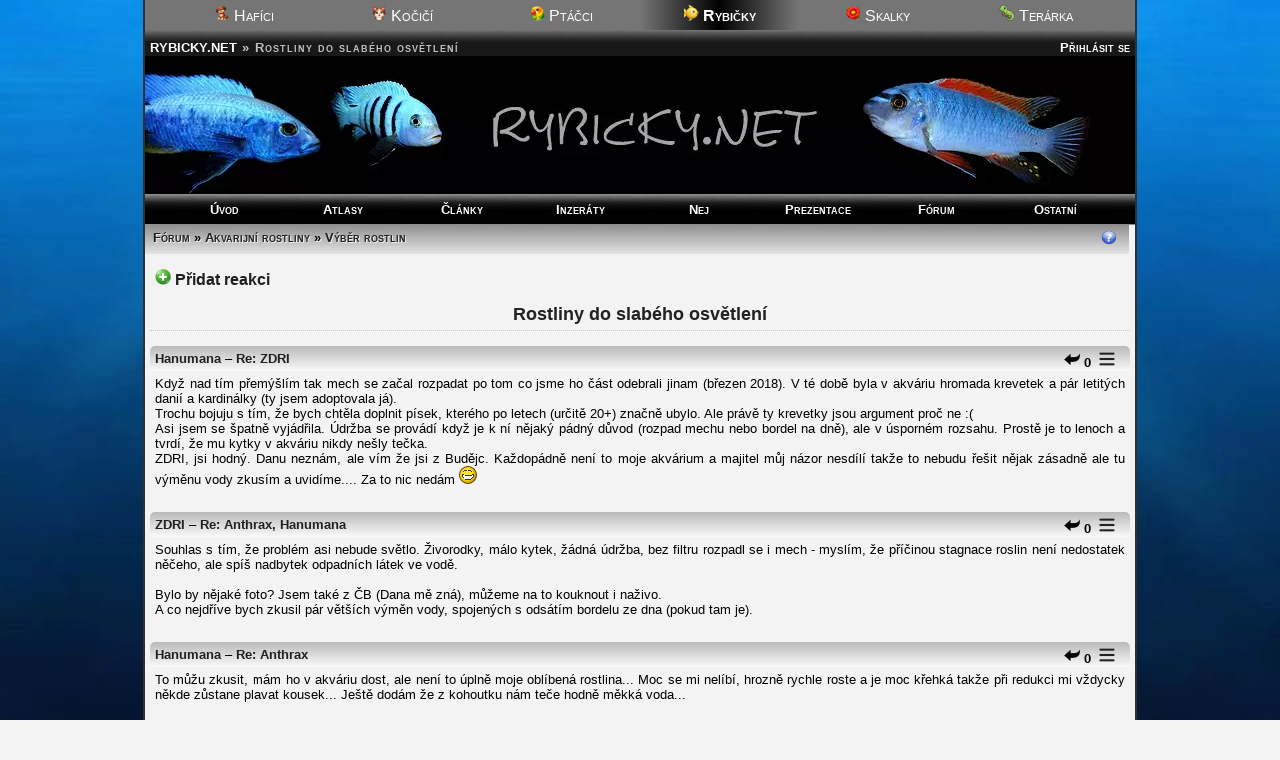

--- FILE ---
content_type: text/html; charset=UTF-8
request_url: https://rybicky.net/forum/16306-rostliny-do-slabeho-osvetleni
body_size: 16016
content:
<!DOCTYPE html>
<html lang="cs-cz">
<head>
<meta charset="utf-8"><meta name="viewport" content="width=device-width,initial-scale=1"><script src="/core/jquery.js" async></script><script src="/core/ajax.js" async></script>
<title>Rostliny do slabého osvětlení</title><meta name="description" content="jake svetlo potrbuji, aby mne rostly nenarocne kytky(javsky mech a nejaka podobna vetes) v mistnosti s minimem slunecniho svetla">
  <meta property="og:title" content="Rostliny do slabého osvětlení">
  <meta property="og:description" content="jake svetlo potrbuji, aby mne rostly nenarocne kytky(javsky mech a nejaka podobna vetes) v mistnosti s minimem slunecniho svetla">
  <meta property="og:image" content="http://rybicky.net/nadrz/30257/0.jpg">
  <meta property="og:type" content="article"><style media="screen">
.fprisphd{float:left;margin-right:10px;width:10%;width:30px;height:25px;margin-left:-40px;z-index:20;box-shadow:none}
</style><meta name="robots" content="all, follow"><link rel="stylesheet" href="/core/zakladni.css?c=30012602" media="screen">
<link rel="stylesheet" href="/core/cerny.css?c=30012602" media="screen">
  <style media="screen">
  #hl{background-image:url(/obr/hlavicky/115.webp);}
  body{background-image:url(/obr/pozadi/46.webp);}
  </style><style>#hl{background-image:url(/obr/hlavicky/115.webp)}</style><style media="screen">body{background-image:url(/obr/pozadi/46.webp);}</style><style media="only screen and (min-width:1005px)">body{zoom:1}</style><link rel="stylesheet" href="/core/tisk.css" media="print"><link rel="alternate" href="/rss.xml" type="application/rss+xml" title="RSS">
<link rel="copyright" href="mailto:info@rybicky.net">
<link rel="shortcut icon" type="image/png" href="/obr/ico/rybicky.png">
<link rel="bookmark icon" type="image/png" href="/obr/ico/rybicky.png">
<script src="/core/a.js?r=2" defer></script>

<!-- PWA -->
<link rel="manifest" href="/manifest.json">

<!-- Android / Chrome -->
<meta name="theme-color" content="#f3f3f3">

<!-- iOS -->
<meta name="mobile-web-app-capable" content="yes">
<meta name="apple-mobile-web-app-status-bar-style" content="default">
<meta name="apple-mobile-web-app-title" content="Rybicky">
<link rel="apple-touch-icon" href="/obr/ico/icon-180.png">

<script src="/core/sw.js"></script>

<script>
if ('serviceWorker' in navigator) {
  navigator.serviceWorker.register('/core/sw.js');
}
window.google_analytics_uacct = "UA-160504-1";
</script>
<script src="/core/mobile-orientation.js"></script>
<!-- Google tag (gtag.js) -->
<script async src="https://www.googletagmanager.com/gtag/js?id=G-6WP9T5VD84"></script>
<script>
  window.dataLayer = window.dataLayer || [];
  function gtag(){dataLayer.push(arguments);}
  gtag('js', new Date());

  gtag('config', 'G-6WP9T5VD84');
</script><script>
var _gaq = _gaq || [];
_gaq.push(['_setAccount', 'UA-160504-1']);
_gaq.push(['_trackPageview']);
(function() {
var ga = document.createElement('script'); ga.type = 'text/javascript'; ga.async = true; 
ga.src = ('https:' == document.location.protocol ? 'https://' : 'http://') + 'stats.g.doubleclick.net/dc.js';
var s = document.getElementsByTagName('script')[0]; s.parentNode.insertBefore(ga, s);
})();</script></head><body><div id="okraj"><ul id="dalsiweby"><li><a href="http://hafici.net/"><img src="/obr/ico/hafici.png" width="16" height="16" alt="H"> Hafíci</a></li><li><a href="http://kocici.net/"><img src="/obr/ico/kocici.png" width="16" height="16" alt="K"> Kočičí</a></li><li><a href="http://ptacci.net/"><img src="/obr/ico/ptacci.png" width="16" height="16" alt="P"> Ptáčci</a></li><li id="vybranyweb"><img src="/obr/ico/rybicky.png" width="16" height="16" alt="R"> Rybičky</li><li><a href="http://skalky.net/"><img src="/obr/ico/skalky.png" width="16" height="16" alt="S"> Skalky</a></li><li><a href="http://terarka.net/"><img src="/obr/ico/terarka.png" width="16" height="16" alt="T"> Terárka</a></li></ul><div class="titulek"><span id="hledat" style="text-align:right"> <a href="/prihlaseni/">Přihlásit se</a></span> <span class="adresa"><a href="/./" title="Zpět na úvodní stránku">RYBICKY.NET</a> &raquo;</span><h1 class="adresa">Rostliny do slabého osvětlení</h1></div>
<div id="hl"></div><nav>
  <ul id="menu"><li><a href="/./">Úvod</a></li><li><a href="/atlasy/">Atlasy</a></li><li><a href="/clanky/">Články</a></li><li><a href="/inzeraty/">Inzeráty</a></li><li><a href="/odkazy/nej/">Nej</a></li><li><a href="/nadrze/">Prezentace</a></li><li><a href="/forum/">Fórum</a></li><li><a href="/ostatni/">Ostatní</a></li></ul>
  <ul id="menumobil1"><li><a href="/./">Úvod</a></li><li><a href="/atlasy/">Atlasy</a></li><li><a href="/clanky/">Články</a></li><li><a href="/inzeraty/">Inzeráty</a></li></ul><ul id="menumobil2"><li><a href="/odkazy/nej">Nej</a></li><li><a href="/nadrze/">Prezentace</a></li><li><a href="/forum/">Fórum</a></li><li><a href="/ostatni/">Ostatní</a></li></ul>
  </nav><div class="ramec">
  <h2 class="stin"><span class="tlacitkap" id="a_doporucit"><a href="/napoveda/forum"><img src="/obr/dotaz.png" width="16" height="15" alt="Nápověda" title="Nápověda" class="tisk"></a></span><span class="tlacitka"><a href="/forum/">Fórum</a> &raquo; <a href="s2">Akvarijní rostliny</a> &raquo; <a href="p81">Výběr rostlin</a></span>&nbsp;</h2><div style="float:left;margin-top:5px;margin-left:5px;padding-right:50px" class="tisk"><a href="novareakce/16306" onclick="ajax('/ajax.php?a=f_pridatkom&amp;ct=16306','a_f_pridatkom');return false" style="font-size:medium"><img src="/obr/add.png" width="16" height="16" alt="+" class="b0"> Přidat reakci</a></div><div style="float:right;font-size:large;margin-top:5px;margin-right:5px" class="tisk"></div><h5 style="clear:both;margin-top:40px;margin-bottom:15px;font-size:large;text-align:center">Rostliny do slabého osvětlení</h5><div id="a_f_pridatkom"></div><div class="forum"><div class="pr2"><a id="reakce879957"></a><span> &nbsp;<a href="#a_f_pridatkom" rel="nofollow" title="Reagovat na tento příspěvek" onclick="ajax('/ajax.php?a=f_pridatkom&amp;ct=16306&amp;o=879957','a_f_pridatkom')" class="btt"><img src="../obr/reagovat.png" width="16" height="16" alt="Reagovat na tento příspěvek" class="b0"></a> <strong onmouseover="ajax_showTooltip('/core/karma.php?p=879957',this);return false" onmouseout="ajax_hideTooltip()">0</strong>  &nbsp;<span onclick="document.getElementById('n879957').style.display='inline';document.getElementById('d879957').style.display='none';this.style.display='none'" style="cursor:pointer"><img src="../obr/nabidka.png" width="16" height="16" alt="-" class="b0"></span> <span style='display:none' id="d879957"></span> <span id="n879957" style="display:none"> &nbsp;<a href="#a_f_pridatkom" rel="nofollow" title="Citovat tento příspěvek" onclick="ajax('/ajax.php?a=f_pridatkom&amp;ct=16306&amp;c=879957','a_f_pridatkom')" class="btt"><img src="../obr/citace.png" width="16" height="16" alt="Citovat tento příspěvek" class="b0"></a> &nbsp; <b class="reg" title="Registrovaný uživatel"><img src="/obr/zena.gif" width="12" height="12" alt="Žena"></b> <b style="font-size:x-small;color:gray" title="Karma autora tohoto příspěvku">[79]</b> <em class="oddelovac"></em>  &nbsp; <b style="font-weight:normal; color:#444444">05.09.19 07:58</b></span></span> <strong><a href="../profil/48261" onmouseover="ajax_showTooltip('../core/profil.php?c=48261&amp;q=1',this);return false" onmouseout="ajax_hideTooltip()">Hanumana</a> </strong> &ndash; <a href="#reakce879928" title="Posun na původní příspěvek č. 879928, na který tento příspěvek reaguje">Re: ZDRI</a></div><div class="fkom"> Když nad tím přemýšlím tak mech se začal rozpadat po tom co jsme ho část odebrali jinam (březen 2018). V té době byla v akváriu hromada krevetek a pár letitých danií a kardinálky (ty jsem adoptovala já). <br>
Trochu bojuju s tím, že bych chtěla doplnit písek, kterého po letech (určitě 20+) značně ubylo. Ale právě ty krevetky jsou argument proč ne :(<br>
Asi jsem se špatně vyjádřila. Údržba se provádí když je k ní nějaký pádný důvod (rozpad mechu nebo bordel na dně), ale v úsporném rozsahu. Prostě je to lenoch a tvrdí, že mu kytky v akváriu nikdy nešly tečka. <br>
ZDRI, jsi hodný. Danu neznám, ale vím že jsi z Budějc. Každopádně není to moje akvárium a majitel můj názor nesdílí takže to nebudu řešit nějak zásadně ale tu výměnu vody zkusím a uvidíme.... Za to nic nedám <img src="../obr/s/16.gif" width="18" height="18" alt=":)"></div></div><div class="forum"><div class="pr2"><a id="reakce879928"></a><span> &nbsp;<a href="#a_f_pridatkom" rel="nofollow" title="Reagovat na tento příspěvek" onclick="ajax('/ajax.php?a=f_pridatkom&amp;ct=16306&amp;o=879928','a_f_pridatkom')" class="btt"><img src="../obr/reagovat.png" width="16" height="16" alt="Reagovat na tento příspěvek" class="b0"></a> <strong onmouseover="ajax_showTooltip('/core/karma.php?p=879928',this);return false" onmouseout="ajax_hideTooltip()">0</strong>  &nbsp;<span onclick="document.getElementById('n879928').style.display='inline';document.getElementById('d879928').style.display='none';this.style.display='none'" style="cursor:pointer"><img src="../obr/nabidka.png" width="16" height="16" alt="-" class="b0"></span> <span style='display:none' id="d879928"></span> <span id="n879928" style="display:none"> &nbsp;<a href="#a_f_pridatkom" rel="nofollow" title="Citovat tento příspěvek" onclick="ajax('/ajax.php?a=f_pridatkom&amp;ct=16306&amp;c=879928','a_f_pridatkom')" class="btt"><img src="../obr/citace.png" width="16" height="16" alt="Citovat tento příspěvek" class="b0"></a> &nbsp; <b class="reg" title="Registrovaný uživatel"><img src="/obr/user.png" width="12" height="12" alt="Muž"></b> <b style="font-size:x-small;color:gray" title="Karma autora tohoto příspěvku">[1416]</b> <em class="oddelovac"></em>  &nbsp; <b style="font-weight:normal; color:#444444" title="Naposledy upraveno: 04.09.2019 20:32">04.09.19 20:31</b></span></span> <strong><a href="../profil/47391" onmouseover="ajax_showTooltip('../core/profil.php?c=47391&amp;q=1',this);return false" onmouseout="ajax_hideTooltip()">ZDRI</a> </strong> &ndash; <a href="#reakce879925" title="Posun na původní příspěvek č. 879925, na který tento příspěvek reaguje">Re: Anthrax, Hanumana</a></div><div class="fkom"> Souhlas s tím, že problém asi nebude světlo. Živorodky, málo kytek, žádná údržba, bez filtru  rozpadl se i mech - myslím, že příčinou stagnace roslin není nedostatek něčeho, ale spíš nadbytek odpadních látek ve vodě. <br>
<br>
Bylo by nějaké foto? Jsem také z ČB (Dana mě zná), můžeme na to kouknout i naživo.<br>
A co nejdříve bych zkusil pár větších výměn vody, spojených s odsátím bordelu ze dna (pokud tam je).</div></div><div class="forum"><div class="pr2"><a id="reakce879927"></a><span> &nbsp;<a href="#a_f_pridatkom" rel="nofollow" title="Reagovat na tento příspěvek" onclick="ajax('/ajax.php?a=f_pridatkom&amp;ct=16306&amp;o=879927','a_f_pridatkom')" class="btt"><img src="../obr/reagovat.png" width="16" height="16" alt="Reagovat na tento příspěvek" class="b0"></a> <strong onmouseover="ajax_showTooltip('/core/karma.php?p=879927',this);return false" onmouseout="ajax_hideTooltip()">0</strong>  &nbsp;<span onclick="document.getElementById('n879927').style.display='inline';document.getElementById('d879927').style.display='none';this.style.display='none'" style="cursor:pointer"><img src="../obr/nabidka.png" width="16" height="16" alt="-" class="b0"></span> <span style='display:none' id="d879927"></span> <span id="n879927" style="display:none"> &nbsp;<a href="#a_f_pridatkom" rel="nofollow" title="Citovat tento příspěvek" onclick="ajax('/ajax.php?a=f_pridatkom&amp;ct=16306&amp;c=879927','a_f_pridatkom')" class="btt"><img src="../obr/citace.png" width="16" height="16" alt="Citovat tento příspěvek" class="b0"></a> &nbsp; <b class="reg" title="Registrovaný uživatel"><img src="/obr/zena.gif" width="12" height="12" alt="Žena"></b> <b style="font-size:x-small;color:gray" title="Karma autora tohoto příspěvku">[79]</b> <em class="oddelovac"></em>  &nbsp; <b style="font-weight:normal; color:#444444">04.09.19 20:25</b></span></span> <strong><a href="../profil/48261" onmouseover="ajax_showTooltip('../core/profil.php?c=48261&amp;q=1',this);return false" onmouseout="ajax_hideTooltip()">Hanumana</a> </strong> &ndash; <a href="#reakce879925" title="Posun na původní příspěvek č. 879925, na který tento příspěvek reaguje">Re: Anthrax</a></div><div class="fkom"> To můžu zkusit, mám ho v akváriu dost, ale není to úplně moje oblíbená rostlina... Moc se mi nelíbí, hrozně rychle roste a je moc křehká takže při redukci mi vždycky někde zůstane plavat kousek... Ještě dodám že z kohoutku nám teče hodně měkká voda...</div></div><div class="forum"><div class="pr2"><a id="reakce879925"></a><span> &nbsp;<a href="#a_f_pridatkom" rel="nofollow" title="Reagovat na tento příspěvek" onclick="ajax('/ajax.php?a=f_pridatkom&amp;ct=16306&amp;o=879925','a_f_pridatkom')" class="btt"><img src="../obr/reagovat.png" width="16" height="16" alt="Reagovat na tento příspěvek" class="b0"></a> <strong onmouseover="ajax_showTooltip('/core/karma.php?p=879925',this);return false" onmouseout="ajax_hideTooltip()">0</strong>  &nbsp;<span onclick="document.getElementById('n879925').style.display='inline';document.getElementById('d879925').style.display='none';this.style.display='none'" style="cursor:pointer"><img src="../obr/nabidka.png" width="16" height="16" alt="-" class="b0"></span> <span style='display:none' id="d879925"></span> <span id="n879925" style="display:none"> &nbsp;<a href="#a_f_pridatkom" rel="nofollow" title="Citovat tento příspěvek" onclick="ajax('/ajax.php?a=f_pridatkom&amp;ct=16306&amp;c=879925','a_f_pridatkom')" class="btt"><img src="../obr/citace.png" width="16" height="16" alt="Citovat tento příspěvek" class="b0"></a> &nbsp; <b class="reg" title="Registrovaný uživatel"><img src="/obr/user.png" width="12" height="12" alt="Muž"></b> <b style="font-size:x-small;color:gray" title="Karma autora tohoto příspěvku">[5115]</b> <em class="oddelovac"></em>  &nbsp; <b style="font-weight:normal; color:#444444" title="Naposledy upraveno: 17.02.2021 11:36">04.09.19 20:09</b></span></span> <strong><abbr title="Redaktor">R</abbr></strong> <strong><a href="../profil/42217" onmouseover="ajax_showTooltip('../core/profil.php?c=42217&amp;q=1',this);return false" onmouseout="ajax_hideTooltip()">Anthrax</a> </strong> &ndash; <a href="#reakce879924" title="Posun na původní příspěvek č. 879924, na který tento příspěvek reaguje">Re: Hanumana</a></div><div class="fkom"> Mně bez osvětlení roste <a href="https://rybicky.net/atlasrostlin/recanka_guadalupensis" target="_blank">rybicky.net/atlasrostlin/recanka_guadalupensis</a><br>
Ale jestli nemá přírůstky ani anubias, tak nevím jestli poroste. Protože to by mohlo znamenat, že problém není světlo ale nedostatek něčeho jiného.</div></div><div class="forum"><div class="pr2"><a id="reakce879924"></a><span> &nbsp;<a href="#a_f_pridatkom" rel="nofollow" title="Reagovat na tento příspěvek" onclick="ajax('/ajax.php?a=f_pridatkom&amp;ct=16306&amp;o=879924','a_f_pridatkom')" class="btt"><img src="../obr/reagovat.png" width="16" height="16" alt="Reagovat na tento příspěvek" class="b0"></a> <strong onmouseover="ajax_showTooltip('/core/karma.php?p=879924',this);return false" onmouseout="ajax_hideTooltip()">0</strong>  &nbsp;<span onclick="document.getElementById('n879924').style.display='inline';document.getElementById('d879924').style.display='none';this.style.display='none'" style="cursor:pointer"><img src="../obr/nabidka.png" width="16" height="16" alt="-" class="b0"></span> <span style='display:none' id="d879924"></span> <span id="n879924" style="display:none"> &nbsp;<a href="#a_f_pridatkom" rel="nofollow" title="Citovat tento příspěvek" onclick="ajax('/ajax.php?a=f_pridatkom&amp;ct=16306&amp;c=879924','a_f_pridatkom')" class="btt"><img src="../obr/citace.png" width="16" height="16" alt="Citovat tento příspěvek" class="b0"></a> &nbsp; <b class="reg" title="Registrovaný uživatel"><img src="/obr/zena.gif" width="12" height="12" alt="Žena"></b> <b style="font-size:x-small;color:gray" title="Karma autora tohoto příspěvku">[79]</b> <em class="oddelovac"></em>  &nbsp; <b style="font-weight:normal; color:#444444">04.09.19 19:52</b></span></span> <strong><a href="../profil/48261" onmouseover="ajax_showTooltip('../core/profil.php?c=48261&amp;q=1',this);return false" onmouseout="ajax_hideTooltip()">Hanumana</a> </strong></div><div class="fkom"> Ahoj, poradil by mi nějakou rostlinu, která roste všude, která by zaplnila prostor? V akváriu 90x35x50 s zirorodkami, kde není topení, filtr, světlo (je naproti oknu) a údržba veškerá žádná, se kytkám prostě nedaří. Je v něm porostly kořen hnedovkou a červenou kryptokorynou, ty vypadají dobře, ale nepřibývají. Cca rok zpátky bylo celé zarostlé javskym mechem, který se najednou začal rozpadat. A teď ať tam zkusím dát cokoliv tak to pomře. Ani Egerie neprirusta,stagnuje.... akvárium není moje, takže rady ohledně vybavení nechci jen mě nebaví se každý den koukat na holou část akvária.</div></div><h3 class="center oddelovac" style="margin-top:10px;margin-bottom:10px;font-size:small">Starší reakce</h3><div class="forum"><div class="pr2"><a id="reakce529895"></a><span> &nbsp;<a href="#a_f_pridatkom" rel="nofollow" title="Reagovat na tento příspěvek" onclick="ajax('/ajax.php?a=f_pridatkom&amp;ct=16306&amp;o=529895','a_f_pridatkom')" class="btt"><img src="../obr/reagovat.png" width="16" height="16" alt="Reagovat na tento příspěvek" class="b0"></a> <strong onmouseover="ajax_showTooltip('/core/karma.php?p=529895',this);return false" onmouseout="ajax_hideTooltip()">0</strong>  &nbsp;<span onclick="document.getElementById('n529895').style.display='inline';document.getElementById('d529895').style.display='none';this.style.display='none'" style="cursor:pointer"><img src="../obr/nabidka.png" width="16" height="16" alt="-" class="b0"></span> <span style='display:none' id="d529895"></span> <span id="n529895" style="display:none"> &nbsp;<a href="#a_f_pridatkom" rel="nofollow" title="Citovat tento příspěvek" onclick="ajax('/ajax.php?a=f_pridatkom&amp;ct=16306&amp;c=529895','a_f_pridatkom')" class="btt"><img src="../obr/citace.png" width="16" height="16" alt="Citovat tento příspěvek" class="b0"></a> &nbsp; <b class="reg" title="Registrovaný uživatel"><img src="/obr/user.png" width="12" height="12" alt="Muž"></b> <b style="font-size:x-small;color:gray" title="Karma autora tohoto příspěvku">[28044]</b> <em class="oddelovac"></em>  &nbsp; <b style="color:#444444">02.10.13 11:58</b></span></span> <strong><abbr title="Redaktor">R</abbr></strong> <strong><a href="../profil/12011" onmouseover="ajax_showTooltip('../core/profil.php?c=12011&amp;q=1',this);return false" onmouseout="ajax_hideTooltip()">romant</a> </strong> &ndash; <a href="#reakce529891" title="Posun na původní příspěvek č. 529891, na který tento příspěvek reaguje">Re: Barua</a></div><div class="fkom"> Hnědovky a anubiasy se nezázejí do substrátu, pouze se připevní k nějakému podkladu, třeba kořenu, třeba gumičkou, nebo špendlíkem a pro kryptokoryny klasickým pískem betoňákem člověk neudělá chybu, jenom je dobrý do začátku přidat nějaký hnojivo ke kořenům třeba v podobě jílu, jílovejch kuliček komerčně dostupných.</div></div><div class="forum"><div class="pr2"><a id="reakce529894"></a><span> &nbsp;<a href="#a_f_pridatkom" rel="nofollow" title="Reagovat na tento příspěvek" onclick="ajax('/ajax.php?a=f_pridatkom&amp;ct=16306&amp;o=529894','a_f_pridatkom')" class="btt"><img src="../obr/reagovat.png" width="16" height="16" alt="Reagovat na tento příspěvek" class="b0"></a> <strong onmouseover="ajax_showTooltip('/core/karma.php?p=529894',this);return false" onmouseout="ajax_hideTooltip()">0</strong>  &nbsp;<span onclick="document.getElementById('n529894').style.display='inline';document.getElementById('d529894').style.display='none';this.style.display='none'" style="cursor:pointer"><img src="../obr/nabidka.png" width="16" height="16" alt="-" class="b0"></span> <span style='display:none' id="d529894"></span> <span id="n529894" style="display:none"> &nbsp;<a href="#a_f_pridatkom" rel="nofollow" title="Citovat tento příspěvek" onclick="ajax('/ajax.php?a=f_pridatkom&amp;ct=16306&amp;c=529894','a_f_pridatkom')" class="btt"><img src="../obr/citace.png" width="16" height="16" alt="Citovat tento příspěvek" class="b0"></a> &nbsp; <b style="font-weight:normal; color:#444444">02.10.13 11:57</b></span></span> <strong>Barua</strong> &ndash; <a href="#reakce529892" title="Posun na původní příspěvek č. 529892, na který tento příspěvek reaguje">Re: petulinakk</a></div><div class="fkom"> No teoreticky to je schválně, protože tam mam ryby, které radši šero. Teď musim akvárko přendat jinam, protože se bojim, že mi to neunese skříň, tak jsem řekla, že to změnim od začátku celý. tam kde bude akvárko teď bude mít víc denního světla</div></div><div class="forum"><div class="pr2"><a id="reakce529892"></a><span> &nbsp;<a href="#a_f_pridatkom" rel="nofollow" title="Reagovat na tento příspěvek" onclick="ajax('/ajax.php?a=f_pridatkom&amp;ct=16306&amp;o=529892','a_f_pridatkom')" class="btt"><img src="../obr/reagovat.png" width="16" height="16" alt="Reagovat na tento příspěvek" class="b0"></a> <strong onmouseover="ajax_showTooltip('/core/karma.php?p=529892',this);return false" onmouseout="ajax_hideTooltip()">0</strong>  &nbsp;<span onclick="document.getElementById('n529892').style.display='inline';document.getElementById('d529892').style.display='none';this.style.display='none'" style="cursor:pointer"><img src="../obr/nabidka.png" width="16" height="16" alt="-" class="b0"></span> <span style='display:none' id="d529892"></span> <span id="n529892" style="display:none"> &nbsp;<a href="#a_f_pridatkom" rel="nofollow" title="Citovat tento příspěvek" onclick="ajax('/ajax.php?a=f_pridatkom&amp;ct=16306&amp;c=529892','a_f_pridatkom')" class="btt"><img src="../obr/citace.png" width="16" height="16" alt="Citovat tento příspěvek" class="b0"></a> &nbsp; <b class="reg" title="Registrovaný uživatel"><img src="/obr/zena.gif" width="12" height="12" alt="Žena"></b> <b style="font-size:x-small;color:gray" title="Karma autora tohoto příspěvku">[2017]</b> <em class="oddelovac"></em>  &nbsp; <b style="font-weight:normal; color:#444444" title="Naposledy upraveno: 02.10.2013 11:55">02.10.13 11:54</b></span></span> <strong><a href="../profil/21315" onmouseover="ajax_showTooltip('../core/profil.php?c=21315&amp;q=1',this);return false" onmouseout="ajax_hideTooltip()">petulinakk</a> </strong> &ndash; <a href="#reakce529889" title="Posun na původní příspěvek č. 529889, na který tento příspěvek reaguje">Re: Barua</a></div><div class="fkom"> Romant to vyjádřil jasně - stručně - výstižně <img src="../obr/s/02.gif" width="19" height="19" alt=":-)"> a já jen dodám, že pokud bys nechtěla být závislá na svícení jen v době, kdy jsi doma (ale samozřejmě třeba to tak chceš úmyslně, vím já...), tak dobrá věc je spínací zásuvka - časovač, nejlevnější verze (a podle mne i nejlepší) stojí už okolo stovky <img src="../obr/s/02.gif" width="19" height="19" alt=":-)"></div></div><div class="forum"><div class="pr2"><a id="reakce529891"></a><span> &nbsp;<a href="#a_f_pridatkom" rel="nofollow" title="Reagovat na tento příspěvek" onclick="ajax('/ajax.php?a=f_pridatkom&amp;ct=16306&amp;o=529891','a_f_pridatkom')" class="btt"><img src="../obr/reagovat.png" width="16" height="16" alt="Reagovat na tento příspěvek" class="b0"></a> <strong onmouseover="ajax_showTooltip('/core/karma.php?p=529891',this);return false" onmouseout="ajax_hideTooltip()">0</strong>  &nbsp;<span onclick="document.getElementById('n529891').style.display='inline';document.getElementById('d529891').style.display='none';this.style.display='none'" style="cursor:pointer"><img src="../obr/nabidka.png" width="16" height="16" alt="-" class="b0"></span> <span style='display:none' id="d529891"></span> <span id="n529891" style="display:none"> &nbsp;<a href="#a_f_pridatkom" rel="nofollow" title="Citovat tento příspěvek" onclick="ajax('/ajax.php?a=f_pridatkom&amp;ct=16306&amp;c=529891','a_f_pridatkom')" class="btt"><img src="../obr/citace.png" width="16" height="16" alt="Citovat tento příspěvek" class="b0"></a> &nbsp; <b style="font-weight:normal; color:#444444">02.10.13 11:53</b></span></span> <strong>Barua</strong> &ndash; <a href="#reakce529890" title="Posun na původní příspěvek č. 529890, na který tento příspěvek reaguje">Re: romant</a></div><div class="fkom"> Děkuju a za písek tam mam dát co? Ten anubias sem tam měla, teda mam, ael už jen s jedním listem.</div></div><div class="forum"><div class="pr2"><a id="reakce529890"></a><span> &nbsp;<a href="#a_f_pridatkom" rel="nofollow" title="Reagovat na tento příspěvek" onclick="ajax('/ajax.php?a=f_pridatkom&amp;ct=16306&amp;o=529890','a_f_pridatkom')" class="btt"><img src="../obr/reagovat.png" width="16" height="16" alt="Reagovat na tento příspěvek" class="b0"></a> <strong onmouseover="ajax_showTooltip('/core/karma.php?p=529890',this);return false" onmouseout="ajax_hideTooltip()">0</strong>  &nbsp;<span onclick="document.getElementById('n529890').style.display='inline';document.getElementById('d529890').style.display='none';this.style.display='none'" style="cursor:pointer"><img src="../obr/nabidka.png" width="16" height="16" alt="-" class="b0"></span> <span style='display:none' id="d529890"></span> <span id="n529890" style="display:none"> &nbsp;<a href="#a_f_pridatkom" rel="nofollow" title="Citovat tento příspěvek" onclick="ajax('/ajax.php?a=f_pridatkom&amp;ct=16306&amp;c=529890','a_f_pridatkom')" class="btt"><img src="../obr/citace.png" width="16" height="16" alt="Citovat tento příspěvek" class="b0"></a> &nbsp; <b class="reg" title="Registrovaný uživatel"><img src="/obr/user.png" width="12" height="12" alt="Muž"></b> <b style="font-size:x-small;color:gray" title="Karma autora tohoto příspěvku">[28044]</b> <em class="oddelovac"></em>  &nbsp; <b style="font-weight:normal; color:#444444">02.10.13 11:50</b></span></span> <strong><abbr title="Redaktor">R</abbr></strong> <strong><a href="../profil/12011" onmouseover="ajax_showTooltip('../core/profil.php?c=12011&amp;q=1',this);return false" onmouseout="ajax_hideTooltip()">romant</a> </strong> &ndash; <a href="#reakce529889" title="Posun na původní příspěvek č. 529889, na který tento příspěvek reaguje">Re: Barua</a></div><div class="fkom"> Hnědovky, anubiasy a kryptokoryny.</div></div><div class="forum"><div class="pr2"> <strong>Vyzkoušejte</strong></div><div class="fkom" id="swa1046" style="font-weight:bold">
  <div style="margin-top:-20px;margin-bottom:20px"><script async src="//pagead2.googlesyndication.com/pagead/js/adsbygoogle.js?client=ca-pub-0883513139693183" crossorigin="anonymous"></script>
<!-- R*Forum -->
<ins class="adsbygoogle"
     style="display:block"
     data-ad-client="ca-pub-0883513139693183"
     data-ad-slot="4789229354"
     data-ad-format="auto"></ins>
<script>
(adsbygoogle = window.adsbygoogle || []).push({});
</script>
</div></div></div><div class="forum"><div class="pr2"><a id="reakce529889"></a><span> &nbsp;<a href="#a_f_pridatkom" rel="nofollow" title="Reagovat na tento příspěvek" onclick="ajax('/ajax.php?a=f_pridatkom&amp;ct=16306&amp;o=529889','a_f_pridatkom')" class="btt"><img src="../obr/reagovat.png" width="16" height="16" alt="Reagovat na tento příspěvek" class="b0"></a> <strong onmouseover="ajax_showTooltip('/core/karma.php?p=529889',this);return false" onmouseout="ajax_hideTooltip()">0</strong>  &nbsp;<span onclick="document.getElementById('n529889').style.display='inline';document.getElementById('d529889').style.display='none';this.style.display='none'" style="cursor:pointer"><img src="../obr/nabidka.png" width="16" height="16" alt="-" class="b0"></span> <span style='display:none' id="d529889"></span> <span id="n529889" style="display:none"> &nbsp;<a href="#a_f_pridatkom" rel="nofollow" title="Citovat tento příspěvek" onclick="ajax('/ajax.php?a=f_pridatkom&amp;ct=16306&amp;c=529889','a_f_pridatkom')" class="btt"><img src="../obr/citace.png" width="16" height="16" alt="Citovat tento příspěvek" class="b0"></a> &nbsp; <b style="font-weight:normal; color:#444444">02.10.13 11:46</b></span></span> <strong>Barua</strong></div><div class="fkom"> Ahoj, chtěla jsem se zeptat, budu předělávat akvárium a chtěla bych poradit ohledně rostlin. Jaký písek a štěrk a tak. Mám 126l akvárko a mám v něm sladkovdní rybyčky z řeky. Proto ani osvětlení neni moc velké. Svítim jen pár hodin denně, když přijdu z práce než jdu spát. Budu ráda za každou odpověď. Díky</div></div><h3 class="center oddelovac" style="margin-top:10px;margin-bottom:10px;font-size:small">Starší reakce</h3><div class="forum"><div class="pr2"><a id="reakce445511"></a><span> &nbsp;<a href="#a_f_pridatkom" rel="nofollow" title="Reagovat na tento příspěvek" onclick="ajax('/ajax.php?a=f_pridatkom&amp;ct=16306&amp;o=445511','a_f_pridatkom')" class="btt"><img src="../obr/reagovat.png" width="16" height="16" alt="Reagovat na tento příspěvek" class="b0"></a> <strong onmouseover="ajax_showTooltip('/core/karma.php?p=445511',this);return false" onmouseout="ajax_hideTooltip()">0</strong>  &nbsp;<span onclick="document.getElementById('n445511').style.display='inline';document.getElementById('d445511').style.display='none';this.style.display='none'" style="cursor:pointer"><img src="../obr/nabidka.png" width="16" height="16" alt="-" class="b0"></span> <span style='display:none' id="d445511"></span> <span id="n445511" style="display:none"> &nbsp;<a href="#a_f_pridatkom" rel="nofollow" title="Citovat tento příspěvek" onclick="ajax('/ajax.php?a=f_pridatkom&amp;ct=16306&amp;c=445511','a_f_pridatkom')" class="btt"><img src="../obr/citace.png" width="16" height="16" alt="Citovat tento příspěvek" class="b0"></a> &nbsp; <b class="reg" title="Registrovaný uživatel"><img src="/obr/user.png" width="12" height="12" alt="Muž"></b> <b style="font-size:x-small;color:gray" title="Karma autora tohoto příspěvku">[398]</b> <em class="oddelovac"> - Rostliny</em>  &nbsp; <b style="color:#444444" title="Naposledy upraveno: 25.10.2012 17:31">25.10.12 17:30</b></span></span> <strong><a href="../profil/7750" onmouseover="ajax_showTooltip('../core/profil.php?c=7750&amp;q=1',this);return false" onmouseout="ajax_hideTooltip()">Filip980</a> </strong> &ndash; <a href="#reakce445423" title="Posun na původní příspěvek č. 445423, na který tento příspěvek reaguje">Re: petr68</a></div><div class="fkom"> Při takovém osvětlení by ty kobercovky měly růst i bez přidávání co2. Jen nebudou tak pěkné. Já měl při podobných světelných podmínkách micranthemum micranthemoides a akorát se trochu víc tahal za světlem, takže jsem ho musel často zastřihovat. Zkus to třeba s ním nebo třeba se staurogyne repens.</div></div><div class="forum"><div class="pr2"><a id="reakce445423"></a><span> &nbsp;<a href="#a_f_pridatkom" rel="nofollow" title="Reagovat na tento příspěvek" onclick="ajax('/ajax.php?a=f_pridatkom&amp;ct=16306&amp;o=445423','a_f_pridatkom')" class="btt"><img src="../obr/reagovat.png" width="16" height="16" alt="Reagovat na tento příspěvek" class="b0"></a> <strong onmouseover="ajax_showTooltip('/core/karma.php?p=445423',this);return false" onmouseout="ajax_hideTooltip()">0</strong>  &nbsp;<span onclick="document.getElementById('n445423').style.display='inline';document.getElementById('d445423').style.display='none';this.style.display='none'" style="cursor:pointer"><img src="../obr/nabidka.png" width="16" height="16" alt="-" class="b0"></span> <span style='display:none' id="d445423"></span> <span id="n445423" style="display:none"> &nbsp;<a href="#a_f_pridatkom" rel="nofollow" title="Citovat tento příspěvek" onclick="ajax('/ajax.php?a=f_pridatkom&amp;ct=16306&amp;c=445423','a_f_pridatkom')" class="btt"><img src="../obr/citace.png" width="16" height="16" alt="Citovat tento příspěvek" class="b0"></a> &nbsp; <b class="reg" title="Registrovaný uživatel"><img src="/obr/user.png" width="12" height="12" alt="Muž"></b> <b style="font-size:x-small;color:gray" title="Karma autora tohoto příspěvku">[27]</b> <em class="oddelovac"> - Rostliny</em>  &nbsp; <b style="font-weight:normal; color:#444444">25.10.12 12:49</b></span></span> <strong><a href="../profil/24585" onmouseover="ajax_showTooltip('../core/profil.php?c=24585&amp;q=1',this);return false" onmouseout="ajax_hideTooltip()">petr68</a> </strong> &ndash; <a href="#reakce445422" title="Posun na původní příspěvek č. 445422, na který tento příspěvek reaguje">Re: Deathbull</a></div><div class="fkom"> Někde jsem četl že i kobercovky při takovém osvětlení pěkně rostou, ale musí se přidat více Co2.  <img src="../obr/s/03.gif" width="18" height="18" alt=";-)"></div></div><div class="forum"><div class="pr2"><a id="reakce445422"></a><span> &nbsp;<a href="#a_f_pridatkom" rel="nofollow" title="Reagovat na tento příspěvek" onclick="ajax('/ajax.php?a=f_pridatkom&amp;ct=16306&amp;o=445422','a_f_pridatkom')" class="btt"><img src="../obr/reagovat.png" width="16" height="16" alt="Reagovat na tento příspěvek" class="b0"></a> <strong onmouseover="ajax_showTooltip('/core/karma.php?p=445422',this);return false" onmouseout="ajax_hideTooltip()">4</strong>  &nbsp;<span onclick="document.getElementById('n445422').style.display='inline';document.getElementById('d445422').style.display='none';this.style.display='none'" style="cursor:pointer"><img src="../obr/nabidka.png" width="16" height="16" alt="-" class="b0"></span> <span style='display:none' id="d445422"></span> <span id="n445422" style="display:none"> &nbsp;<a href="#a_f_pridatkom" rel="nofollow" title="Citovat tento příspěvek" onclick="ajax('/ajax.php?a=f_pridatkom&amp;ct=16306&amp;c=445422','a_f_pridatkom')" class="btt"><img src="../obr/citace.png" width="16" height="16" alt="Citovat tento příspěvek" class="b0"></a> &nbsp; <b class="reg" title="Registrovaný uživatel"><img src="/obr/user.png" width="12" height="12" alt="Muž"></b> <b style="font-size:x-small;color:gray" title="Karma autora tohoto příspěvku">[1928]</b> <em class="oddelovac"> - Cichlidy</em>  &nbsp; <b style="font-weight:normal; color:#444444" title="Naposledy upraveno: 17.02.2021 11:34">25.10.12 12:45</b></span></span> <strong><a href="../profil/14591" onmouseover="ajax_showTooltip('../core/profil.php?c=14591&amp;q=1',this);return false" onmouseout="ajax_hideTooltip()">Deathbull</a> </strong> &ndash; <a href="#reakce445420" title="Posun na původní příspěvek č. 445420, na který tento příspěvek reaguje">Re: Petr68</a></div><div class="fkom"> Tohle mám taky, 112L akva a 2x24w T5 HO. Původně jsem chtěl použít v krytu i původní osvětlení 2x 18w T8, ale už takhle mi v akva rostou 2 půlmetrové Barclayi oranžovo-červené, Blyxa skoro až ke hladině a stonkovky nestačím krotit i poté, co jsem přestal dodávat CO2. Buď úplně v klidu, kromě náročných kobercovek si tam můžeš dát cokoli.  <img src="../obr/s/03.gif" width="18" height="18" alt=";-)"></div></div><div class="forum"><div class="pr2"><a id="reakce445420"></a><span> &nbsp;<a href="#a_f_pridatkom" rel="nofollow" title="Reagovat na tento příspěvek" onclick="ajax('/ajax.php?a=f_pridatkom&amp;ct=16306&amp;o=445420','a_f_pridatkom')" class="btt"><img src="../obr/reagovat.png" width="16" height="16" alt="Reagovat na tento příspěvek" class="b0"></a> <strong onmouseover="ajax_showTooltip('/core/karma.php?p=445420',this);return false" onmouseout="ajax_hideTooltip()">0</strong>  &nbsp;<span onclick="document.getElementById('n445420').style.display='inline';document.getElementById('d445420').style.display='none';this.style.display='none'" style="cursor:pointer"><img src="../obr/nabidka.png" width="16" height="16" alt="-" class="b0"></span> <span style='display:none' id="d445420"></span> <span id="n445420" style="display:none"> &nbsp;<a href="#a_f_pridatkom" rel="nofollow" title="Citovat tento příspěvek" onclick="ajax('/ajax.php?a=f_pridatkom&amp;ct=16306&amp;c=445420','a_f_pridatkom')" class="btt"><img src="../obr/citace.png" width="16" height="16" alt="Citovat tento příspěvek" class="b0"></a> &nbsp; <b class="reg" title="Registrovaný uživatel"><img src="/obr/user.png" width="12" height="12" alt="Muž"></b> <b style="font-size:x-small;color:gray" title="Karma autora tohoto příspěvku">[27]</b> <em class="oddelovac"> - Rostliny</em>  &nbsp; <b style="font-weight:normal; color:#444444" title="Naposledy upraveno: 25.10.2012 12:42">25.10.12 12:42</b></span></span> <strong><a href="../profil/24585" onmouseover="ajax_showTooltip('../core/profil.php?c=24585&amp;q=1',this);return false" onmouseout="ajax_hideTooltip()">petr68</a> </strong></div><div class="fkom"> Dobrý den, mám 112l akvarko a budu kupovat rampu 2*24w - tedy low tech aquarium, takže se chci zeptat jákým rostlinkám by se v takovém osvětlení dařilo, protože nechci kupovat rostliny které by mi vydržely tak ani ne měsíc a pak chcíply, chci raději ty, kterým slabé osvětlení nevadí a kterým se při slabém osvětlení daří. Díííky.  <img src="../obr/s/03.gif" width="18" height="18" alt=";-)"></div></div><h3 class="center oddelovac" style="margin-top:10px;margin-bottom:10px;font-size:small">Starší reakce</h3><div class="forum"><div class="pr2"><a id="reakce344208"></a><span> &nbsp;<a href="#a_f_pridatkom" rel="nofollow" title="Reagovat na tento příspěvek" onclick="ajax('/ajax.php?a=f_pridatkom&amp;ct=16306&amp;o=344208','a_f_pridatkom')" class="btt"><img src="../obr/reagovat.png" width="16" height="16" alt="Reagovat na tento příspěvek" class="b0"></a> <strong onmouseover="ajax_showTooltip('/core/karma.php?p=344208',this);return false" onmouseout="ajax_hideTooltip()">0</strong>  &nbsp;<span onclick="document.getElementById('n344208').style.display='inline';document.getElementById('d344208').style.display='none';this.style.display='none'" style="cursor:pointer"><img src="../obr/nabidka.png" width="16" height="16" alt="-" class="b0"></span> <span style='display:none' id="d344208"></span> <span id="n344208" style="display:none"> &nbsp;<a href="#a_f_pridatkom" rel="nofollow" title="Citovat tento příspěvek" onclick="ajax('/ajax.php?a=f_pridatkom&amp;ct=16306&amp;c=344208','a_f_pridatkom')" class="btt"><img src="../obr/citace.png" width="16" height="16" alt="Citovat tento příspěvek" class="b0"></a> &nbsp; <b style="color:#444444" title="Naposledy upraveno: 17.02.2021 11:33">14.06.11 21:20</b></span></span> <strong>JagerMaister</strong> &ndash; <a href="#reakce344042" title="Posun na původní příspěvek č. 344042, na který tento příspěvek reaguje">Re: katterinecka</a></div><div class="fkom"> mno je tu slabé krytové svetlo 1x 15w na 54l mno skúsil by som to troška poupraviť asi spravím reflektory, monoselium mám aj riasoguľu, vďaka za komenty  <img src="../obr/s/03.gif" width="18" height="18" alt=";-)"> a ešte myslel som tým nejakú väčšiu rastlinu ku krevetkám aby mali schovku - machy už mám chcel som niečo iné nwm možon hygrophylla - minima <img src="../obr/s/20.gif" width="20" height="20" alt="hmm"></div></div><div class="forum"><div class="pr2"><a id="reakce344042"></a><span> &nbsp;<a href="#a_f_pridatkom" rel="nofollow" title="Reagovat na tento příspěvek" onclick="ajax('/ajax.php?a=f_pridatkom&amp;ct=16306&amp;o=344042','a_f_pridatkom')" class="btt"><img src="../obr/reagovat.png" width="16" height="16" alt="Reagovat na tento příspěvek" class="b0"></a> <strong onmouseover="ajax_showTooltip('/core/karma.php?p=344042',this);return false" onmouseout="ajax_hideTooltip()">0</strong>  &nbsp;<span onclick="document.getElementById('n344042').style.display='inline';document.getElementById('d344042').style.display='none';this.style.display='none'" style="cursor:pointer"><img src="../obr/nabidka.png" width="16" height="16" alt="-" class="b0"></span> <span style='display:none' id="d344042"></span> <span id="n344042" style="display:none"> &nbsp;<a href="#a_f_pridatkom" rel="nofollow" title="Citovat tento příspěvek" onclick="ajax('/ajax.php?a=f_pridatkom&amp;ct=16306&amp;c=344042','a_f_pridatkom')" class="btt"><img src="../obr/citace.png" width="16" height="16" alt="Citovat tento příspěvek" class="b0"></a> &nbsp; <b class="reg" title="Registrovaný uživatel"><img src="/obr/zena.gif" width="12" height="12" alt="Žena"></b> <b style="font-size:x-small;color:gray" title="Karma autora tohoto příspěvku">[2147]</b> <em class="oddelovac"> - Rostliny</em>  &nbsp; <b style="font-weight:normal; color:#444444" title="Naposledy upraveno: 17.02.2021 11:32">13.06.11 17:58</b></span></span> <strong><a href="../profil/6458" onmouseover="ajax_showTooltip('../core/profil.php?c=6458&amp;q=1',this);return false" onmouseout="ajax_hideTooltip()">katterinecka</a> </strong> &ndash; <a href="#reakce344037" title="Posun na původní příspěvek č. 344037, na který tento příspěvek reaguje">Re: JagerMaister</a></div><div class="fkom"> záleží co si představuješ, co třeba micranthemum micranthemoides, nebo z monosolenia jdou dělat pěkný koule <img src="../obr/s/02.gif" width="19" height="19" alt=":-)"></div></div><div class="forum"><div class="pr2"><a id="reakce344040"></a><span> &nbsp;<a href="#a_f_pridatkom" rel="nofollow" title="Reagovat na tento příspěvek" onclick="ajax('/ajax.php?a=f_pridatkom&amp;ct=16306&amp;o=344040','a_f_pridatkom')" class="btt"><img src="../obr/reagovat.png" width="16" height="16" alt="Reagovat na tento příspěvek" class="b0"></a> <strong onmouseover="ajax_showTooltip('/core/karma.php?p=344040',this);return false" onmouseout="ajax_hideTooltip()">0</strong>  &nbsp;<span onclick="document.getElementById('n344040').style.display='inline';document.getElementById('d344040').style.display='none';this.style.display='none'" style="cursor:pointer"><img src="../obr/nabidka.png" width="16" height="16" alt="-" class="b0"></span> <span style='display:none' id="d344040"></span> <span id="n344040" style="display:none"> &nbsp;<a href="#a_f_pridatkom" rel="nofollow" title="Citovat tento příspěvek" onclick="ajax('/ajax.php?a=f_pridatkom&amp;ct=16306&amp;c=344040','a_f_pridatkom')" class="btt"><img src="../obr/citace.png" width="16" height="16" alt="Citovat tento příspěvek" class="b0"></a> &nbsp; <b class="reg" title="Registrovaný uživatel"><img src="/obr/user.png" width="12" height="12" alt="Muž"></b> <b style="font-size:x-small;color:gray" title="Karma autora tohoto příspěvku">[28044]</b> <em class="oddelovac"></em>  &nbsp; <b style="font-weight:normal; color:#444444" title="Naposledy upraveno: 17.02.2021 11:32">13.06.11 17:52</b></span></span> <strong><abbr title="Redaktor">R</abbr></strong> <strong><a href="../profil/12011" onmouseover="ajax_showTooltip('../core/profil.php?c=12011&amp;q=1',this);return false" onmouseout="ajax_hideTooltip()">romant</a> </strong> &ndash; <a href="#reakce344037" title="Posun na původní příspěvek č. 344037, na který tento příspěvek reaguje">Re: JagerMaister</a></div><div class="fkom"> Mrkni se třeba na tuhle. Při pravidelným zaštřihávání se určitě keříček dá vytvořit.<br>
<a href="http://rybicky.net/atlasrostlin/hygrophila_polysperma" target="_blank">rybicky.net/atlasrostlin/hygrophila_polysperma</a></div></div><div class="forum"><div class="pr2"><a id="reakce344037"></a><span> &nbsp;<a href="#a_f_pridatkom" rel="nofollow" title="Reagovat na tento příspěvek" onclick="ajax('/ajax.php?a=f_pridatkom&amp;ct=16306&amp;o=344037','a_f_pridatkom')" class="btt"><img src="../obr/reagovat.png" width="16" height="16" alt="Reagovat na tento příspěvek" class="b0"></a> <strong onmouseover="ajax_showTooltip('/core/karma.php?p=344037',this);return false" onmouseout="ajax_hideTooltip()">0</strong>  &nbsp;<span onclick="document.getElementById('n344037').style.display='inline';document.getElementById('d344037').style.display='none';this.style.display='none'" style="cursor:pointer"><img src="../obr/nabidka.png" width="16" height="16" alt="-" class="b0"></span> <span style='display:none' id="d344037"></span> <span id="n344037" style="display:none"> &nbsp;<a href="#a_f_pridatkom" rel="nofollow" title="Citovat tento příspěvek" onclick="ajax('/ajax.php?a=f_pridatkom&amp;ct=16306&amp;c=344037','a_f_pridatkom')" class="btt"><img src="../obr/citace.png" width="16" height="16" alt="Citovat tento příspěvek" class="b0"></a> &nbsp; <b style="font-weight:normal; color:#444444">13.06.11 17:31</b></span></span> <strong>JagerMaister</strong></div><div class="fkom"> ahojte nevedel som nájsť podobnú tému tak ... som tu  <img src="../obr/s/16.gif" width="18" height="18" alt=":)">  chcem sa spýtať, že ktoré nenáročné rastlinky vytvárajú kríček - chcem do krevetkária 54l vďaka</div></div><h3 class="center oddelovac" style="margin-top:10px;margin-bottom:10px;font-size:small">Starší reakce</h3><div class="forum"><div class="pr2"><a id="reakce313823"></a><span> &nbsp;<a href="#a_f_pridatkom" rel="nofollow" title="Reagovat na tento příspěvek" onclick="ajax('/ajax.php?a=f_pridatkom&amp;ct=16306&amp;o=313823','a_f_pridatkom')" class="btt"><img src="../obr/reagovat.png" width="16" height="16" alt="Reagovat na tento příspěvek" class="b0"></a> <strong onmouseover="ajax_showTooltip('/core/karma.php?p=313823',this);return false" onmouseout="ajax_hideTooltip()">0</strong>  &nbsp;<span onclick="document.getElementById('n313823').style.display='inline';document.getElementById('d313823').style.display='none';this.style.display='none'" style="cursor:pointer"><img src="../obr/nabidka.png" width="16" height="16" alt="-" class="b0"></span> <span style='display:none' id="d313823"></span> <span id="n313823" style="display:none"> &nbsp;<a href="#a_f_pridatkom" rel="nofollow" title="Citovat tento příspěvek" onclick="ajax('/ajax.php?a=f_pridatkom&amp;ct=16306&amp;c=313823','a_f_pridatkom')" class="btt"><img src="../obr/citace.png" width="16" height="16" alt="Citovat tento příspěvek" class="b0"></a> &nbsp; <b class="reg" title="Registrovaný uživatel"><img src="/obr/user.png" width="12" height="12" alt="Muž"></b> <b style="font-size:x-small;color:gray" title="Karma autora tohoto příspěvku">[25]</b> <em class="oddelovac"> - Rostliny</em>  &nbsp; <b style="color:#444444" title="Naposledy upraveno: 17.02.2021 11:31">09.01.11 22:34</b></span></span> <strong><a href="../profil/7831" onmouseover="ajax_showTooltip('../core/profil.php?c=7831&amp;q=1',this);return false" onmouseout="ajax_hideTooltip()">ancistrus</a> </strong> &ndash; <a href="#reakce313778" title="Posun na původní příspěvek č. 313778, na který tento příspěvek reaguje">Re: jan</a></div><div class="fkom"> mrkni na mé akvárko v profilu, mám tam samé na světlo nenáročné rostl.</div></div><div class="forum"><div class="pr2"><a id="reakce313787"></a><span> &nbsp;<a href="#a_f_pridatkom" rel="nofollow" title="Reagovat na tento příspěvek" onclick="ajax('/ajax.php?a=f_pridatkom&amp;ct=16306&amp;o=313787','a_f_pridatkom')" class="btt"><img src="../obr/reagovat.png" width="16" height="16" alt="Reagovat na tento příspěvek" class="b0"></a> <strong onmouseover="ajax_showTooltip('/core/karma.php?p=313787',this);return false" onmouseout="ajax_hideTooltip()">0</strong>  &nbsp;<span onclick="document.getElementById('n313787').style.display='inline';document.getElementById('d313787').style.display='none';this.style.display='none'" style="cursor:pointer"><img src="../obr/nabidka.png" width="16" height="16" alt="-" class="b0"></span> <span style='display:none' id="d313787"></span> <span id="n313787" style="display:none"> &nbsp;<a href="#a_f_pridatkom" rel="nofollow" title="Citovat tento příspěvek" onclick="ajax('/ajax.php?a=f_pridatkom&amp;ct=16306&amp;c=313787','a_f_pridatkom')" class="btt"><img src="../obr/citace.png" width="16" height="16" alt="Citovat tento příspěvek" class="b0"></a> &nbsp; <b class="reg" title="Registrovaný uživatel"><img src="/obr/user.png" width="12" height="12" alt="Muž"></b> <b style="font-size:x-small;color:gray" title="Karma autora tohoto příspěvku">[5698]</b> <em class="oddelovac"> - Cichlidy</em>  &nbsp; <b style="font-weight:normal; color:#444444" title="Naposledy upraveno: 17.02.2021 11:31">09.01.11 20:33</b></span></span> <strong><a href="../profil/17044" onmouseover="ajax_showTooltip('../core/profil.php?c=17044&amp;q=1',this);return false" onmouseout="ajax_hideTooltip()">Designer</a> </strong> &ndash; <a href="#reakce313778" title="Posun na původní příspěvek č. 313778, na který tento příspěvek reaguje">Re: jan</a></div><div class="fkom"> Zde v zalozce rostliny je vlevo nahore ikona lupy pro vyhledavani, po vstupu do nej se zvoli v polozce &quot;Intenzita osvětlení&quot; &quot;Nenáročná&quot; a po kliku na &quot;Prohledat atlas rostlin&quot; (dole uprostred) vypadne seznam. Osobne mohu doporucit si vybrat nejaky Anubias, ja mam konkretne <a href="http://rybicky.net/atlasrostlin/anubias_barteri_coffeefolia" target="_blank">rybicky.net/atlasrostlin/anubias_barteri_coffeefolia</a> . Roste sice hodne pomalu, ale roste i pri minimu svetla - u mne pod Echinodorus bleheri, je jim zastinen, a roste dobre. U nekoho se stava, ze tim jak pomalu roste, poroste mu listi rasou, ale kdyz roste s minimem svetla, listy zustavaji hezky ciste. Je to moc prima rostlina, kdyz se nekomu libi mit pod velkou rostlinou jeste neco.</div></div><div class="forum"><div class="pr2"><a id="reakce313780"></a><span> &nbsp;<a href="#a_f_pridatkom" rel="nofollow" title="Reagovat na tento příspěvek" onclick="ajax('/ajax.php?a=f_pridatkom&amp;ct=16306&amp;o=313780','a_f_pridatkom')" class="btt"><img src="../obr/reagovat.png" width="16" height="16" alt="Reagovat na tento příspěvek" class="b0"></a> <strong onmouseover="ajax_showTooltip('/core/karma.php?p=313780',this);return false" onmouseout="ajax_hideTooltip()">0</strong>  &nbsp;<span onclick="document.getElementById('n313780').style.display='inline';document.getElementById('d313780').style.display='none';this.style.display='none'" style="cursor:pointer"><img src="../obr/nabidka.png" width="16" height="16" alt="-" class="b0"></span> <span style='display:none' id="d313780"></span> <span id="n313780" style="display:none"> &nbsp;<a href="#a_f_pridatkom" rel="nofollow" title="Citovat tento příspěvek" onclick="ajax('/ajax.php?a=f_pridatkom&amp;ct=16306&amp;c=313780','a_f_pridatkom')" class="btt"><img src="../obr/citace.png" width="16" height="16" alt="Citovat tento příspěvek" class="b0"></a> &nbsp; <b class="reg" title="Registrovaný uživatel"><img src="/obr/user.png" width="12" height="12" alt="Muž"></b> <b style="font-size:x-small;color:gray" title="Karma autora tohoto příspěvku">[28044]</b> <em class="oddelovac"></em>  &nbsp; <b style="font-weight:normal; color:#444444" title="Naposledy upraveno: 17.02.2021 11:31">09.01.11 20:21</b></span></span> <strong><abbr title="Redaktor">R</abbr></strong> <strong><a href="../profil/12011" onmouseover="ajax_showTooltip('../core/profil.php?c=12011&amp;q=1',this);return false" onmouseout="ajax_hideTooltip()">romant</a> </strong> &ndash; <a href="#reakce313778" title="Posun na původní příspěvek č. 313778, na který tento příspěvek reaguje">Re: jan</a></div><div class="fkom"> Podívej se do atlasu rostlin na Microsorium, anubias a kryptokoryny.</div></div><div class="forum"><div class="pr2"><a id="reakce313778"></a><span> &nbsp;<a href="#a_f_pridatkom" rel="nofollow" title="Reagovat na tento příspěvek" onclick="ajax('/ajax.php?a=f_pridatkom&amp;ct=16306&amp;o=313778','a_f_pridatkom')" class="btt"><img src="../obr/reagovat.png" width="16" height="16" alt="Reagovat na tento příspěvek" class="b0"></a> <strong onmouseover="ajax_showTooltip('/core/karma.php?p=313778',this);return false" onmouseout="ajax_hideTooltip()">0</strong>  &nbsp;<span onclick="document.getElementById('n313778').style.display='inline';document.getElementById('d313778').style.display='none';this.style.display='none'" style="cursor:pointer"><img src="../obr/nabidka.png" width="16" height="16" alt="-" class="b0"></span> <span style='display:none' id="d313778"></span> <span id="n313778" style="display:none"> &nbsp;<a href="#a_f_pridatkom" rel="nofollow" title="Citovat tento příspěvek" onclick="ajax('/ajax.php?a=f_pridatkom&amp;ct=16306&amp;c=313778','a_f_pridatkom')" class="btt"><img src="../obr/citace.png" width="16" height="16" alt="Citovat tento příspěvek" class="b0"></a> &nbsp; <b class="reg" title="Registrovaný uživatel"><img src="/obr/user.png" width="12" height="12" alt="Muž"></b> <b style="font-size:x-small;color:gray" title="Karma autora tohoto příspěvku">[132]</b> <em class="oddelovac"> - Živorodky</em>  &nbsp; <b style="font-weight:normal; color:#444444">09.01.11 20:18</b></span></span> <strong><a href="../profil/8107" onmouseover="ajax_showTooltip('../core/profil.php?c=8107&amp;q=1',this);return false" onmouseout="ajax_hideTooltip()">jan</a> </strong> &ndash; Rostliny do slabého osvětlení</div><div class="fkom"> Jaké rostliny do nádrže s velmi slabým osvětlením asi 0,2-0,3W ? Chci aby rostliny i přes slabé osvětlení dobře rostly.</div></div><h3 class="center oddelovac" style="margin-top:10px;margin-bottom:10px;font-size:small">Starší reakce</h3><div class="forum"><div class="pr2"><a id="reakce238131"></a><span> &nbsp;<a href="#a_f_pridatkom" rel="nofollow" title="Reagovat na tento příspěvek" onclick="ajax('/ajax.php?a=f_pridatkom&amp;ct=16306&amp;o=238131','a_f_pridatkom')" class="btt"><img src="../obr/reagovat.png" width="16" height="16" alt="Reagovat na tento příspěvek" class="b0"></a> <strong onmouseover="ajax_showTooltip('/core/karma.php?p=238131',this);return false" onmouseout="ajax_hideTooltip()">0</strong>  &nbsp;<span onclick="document.getElementById('n238131').style.display='inline';document.getElementById('d238131').style.display='none';this.style.display='none'" style="cursor:pointer"><img src="../obr/nabidka.png" width="16" height="16" alt="-" class="b0"></span> <span style='display:none' id="d238131"></span> <span id="n238131" style="display:none"> &nbsp;<a href="#a_f_pridatkom" rel="nofollow" title="Citovat tento příspěvek" onclick="ajax('/ajax.php?a=f_pridatkom&amp;ct=16306&amp;c=238131','a_f_pridatkom')" class="btt"><img src="../obr/citace.png" width="16" height="16" alt="Citovat tento příspěvek" class="b0"></a> &nbsp; <b style="color:#444444" title="Naposledy upraveno: 17.02.2021 11:30">16.02.10 18:35</b></span></span> <strong>pozdek</strong> &ndash; <a href="#reakce238021" title="Posun na původní příspěvek č. 238021, na který tento příspěvek reaguje">Pozdrav</a></div><div class="fkom"> Pří výběru rostlin je důležitá intenzita osvětlení,na vaší nádrž(cca 100l)byste měla mít nainstalováno minimálně 40W,což jsou dvě svítidla(zářivková),každé 2x20W.Jestli mohu poradit,sumečky kupte až se rostliny chytnou,nebo si kupte sumečky,kteří dorůstají menších rozměrů.</div></div><div class="forum"><div class="pr2"><a id="reakce238104"></a><span> &nbsp;<a href="#a_f_pridatkom" rel="nofollow" title="Reagovat na tento příspěvek" onclick="ajax('/ajax.php?a=f_pridatkom&amp;ct=16306&amp;o=238104','a_f_pridatkom')" class="btt"><img src="../obr/reagovat.png" width="16" height="16" alt="Reagovat na tento příspěvek" class="b0"></a> <strong onmouseover="ajax_showTooltip('/core/karma.php?p=238104',this);return false" onmouseout="ajax_hideTooltip()">0</strong>  &nbsp;<span onclick="document.getElementById('n238104').style.display='inline';document.getElementById('d238104').style.display='none';this.style.display='none'" style="cursor:pointer"><img src="../obr/nabidka.png" width="16" height="16" alt="-" class="b0"></span> <span style='display:none' id="d238104"></span> <span id="n238104" style="display:none"> &nbsp;<a href="#a_f_pridatkom" rel="nofollow" title="Citovat tento příspěvek" onclick="ajax('/ajax.php?a=f_pridatkom&amp;ct=16306&amp;c=238104','a_f_pridatkom')" class="btt"><img src="../obr/citace.png" width="16" height="16" alt="Citovat tento příspěvek" class="b0"></a> &nbsp; <b class="reg" title="Registrovaný uživatel"><img src="/obr/user.png" width="12" height="12" alt="Muž"></b> <b style="font-size:x-small;color:gray" title="Karma autora tohoto příspěvku">[37]</b> <em class="oddelovac"> - Tetry</em>  &nbsp; <b style="font-weight:normal; color:#444444" title="Naposledy upraveno: 17.02.2021 11:30">16.02.10 17:58</b></span></span> <strong><a href="../profil/9795" onmouseover="ajax_showTooltip('../core/profil.php?c=9795&amp;q=1',this);return false" onmouseout="ajax_hideTooltip()">cusbus</a> </strong> &ndash; <a href="#reakce238021" title="Posun na původní příspěvek č. 238021, na který tento příspěvek reaguje">Re: 720Martin720</a></div><div class="fkom"> Dobré zkušenosti mám s Microsorum pteropus, anubiasem, Ceratophyllum demersum, jávským mechem, řasokoulí (Cladophora) a Ludwigií repens. Když si postupně do rozšířeného vyhledávače <a href="http://rybicky.net/atlasrostlin/hledat/" target="_blank">rybicky.net/atlasrostlin/hledat/</a> zadáš hodnotu osvětlení 0,2 pak 0,25 a nakonec 0,3 tak dostaneš slušný seznam rostlin. Jinak se to ale musí vyzkoušet. Třeba Ludwigia repens se mi dařila při 0,3W a v atlasu se udává 0,5W. Něco, co má napsáno třeba 0,7 bych tam asi nezkoušel (i když někomu se to může dařit). Taky asi pomůže odrazový reflektor pod zářivku.</div></div><div class="forum"><div class="pr2"><a id="reakce238021"></a><span> &nbsp;<a href="#a_f_pridatkom" rel="nofollow" title="Reagovat na tento příspěvek" onclick="ajax('/ajax.php?a=f_pridatkom&amp;ct=16306&amp;o=238021','a_f_pridatkom')" class="btt"><img src="../obr/reagovat.png" width="16" height="16" alt="Reagovat na tento příspěvek" class="b0"></a> <strong onmouseover="ajax_showTooltip('/core/karma.php?p=238021',this);return false" onmouseout="ajax_hideTooltip()">0</strong>  &nbsp;<span onclick="document.getElementById('n238021').style.display='inline';document.getElementById('d238021').style.display='none';this.style.display='none'" style="cursor:pointer"><img src="../obr/nabidka.png" width="16" height="16" alt="-" class="b0"></span> <span style='display:none' id="d238021"></span> <span id="n238021" style="display:none"> &nbsp;<a href="#a_f_pridatkom" rel="nofollow" title="Citovat tento příspěvek" onclick="ajax('/ajax.php?a=f_pridatkom&amp;ct=16306&amp;c=238021','a_f_pridatkom')" class="btt"><img src="../obr/citace.png" width="16" height="16" alt="Citovat tento příspěvek" class="b0"></a> &nbsp; <b class="reg" title="Registrovaný uživatel"><img src="/obr/user.png" width="12" height="12" alt="Muž"></b> <b style="font-size:x-small;color:gray" title="Karma autora tohoto příspěvku">[1]</b> <em class="oddelovac"> - Živorodky</em>  &nbsp; <b style="font-weight:normal; color:#444444">16.02.10 14:58</b></span></span> <strong><a href="../profil/12782" onmouseover="ajax_showTooltip('../core/profil.php?c=12782&amp;q=1',this);return false" onmouseout="ajax_hideTooltip()">720Martin720</a> </strong></div><div class="fkom"> jaké rostliny by jste doporučily do oscětlení 0,3w/l</div></div><div class="forum"><div class="pr2"><a id="reakce237900"></a><span> &nbsp;<a href="#a_f_pridatkom" rel="nofollow" title="Reagovat na tento příspěvek" onclick="ajax('/ajax.php?a=f_pridatkom&amp;ct=16306&amp;o=237900','a_f_pridatkom')" class="btt"><img src="../obr/reagovat.png" width="16" height="16" alt="Reagovat na tento příspěvek" class="b0"></a> <strong onmouseover="ajax_showTooltip('/core/karma.php?p=237900',this);return false" onmouseout="ajax_hideTooltip()">0</strong>  &nbsp;<span onclick="document.getElementById('n237900').style.display='inline';document.getElementById('d237900').style.display='none';this.style.display='none'" style="cursor:pointer"><img src="../obr/nabidka.png" width="16" height="16" alt="-" class="b0"></span> <span style='display:none' id="d237900"></span> <span id="n237900" style="display:none"> &nbsp;<a href="#a_f_pridatkom" rel="nofollow" title="Citovat tento příspěvek" onclick="ajax('/ajax.php?a=f_pridatkom&amp;ct=16306&amp;c=237900','a_f_pridatkom')" class="btt"><img src="../obr/citace.png" width="16" height="16" alt="Citovat tento příspěvek" class="b0"></a> &nbsp; <b class="reg" title="Registrovaný uživatel"><img src="/obr/user.png" width="12" height="12" alt="Muž"></b> <b style="font-size:x-small;color:gray" title="Karma autora tohoto příspěvku">[2]</b> <em class="oddelovac"> - Labyrintky</em>  &nbsp; <b style="font-weight:normal; color:#444444" title="Naposledy upraveno: 17.02.2021 11:29">16.02.10 07:57</b></span></span> <strong><a href="../profil/12271" onmouseover="ajax_showTooltip('../core/profil.php?c=12271&amp;q=1',this);return false" onmouseout="ajax_hideTooltip()">TraumaZero</a> </strong> &ndash; <a href="#reakce237862" title="Posun na původní příspěvek č. 237862, na který tento příspěvek reaguje">Re: Sirah</a></div><div class="fkom"> mám identickou nádrž 80*30*40 a 18W osvětlení, daří se u mně velice Anubiasu barteriho var nana., Jávskému mechu, a Šípatkovci Bleherové. Co nejde vůbec je kryptokoryna a valisnérie též čučí. Kabomba karolínská jede perfektně ale tahá se do výšky.</div></div><div class="forum"><div class="pr2"><a id="reakce237897"></a><span> &nbsp;<a href="#a_f_pridatkom" rel="nofollow" title="Reagovat na tento příspěvek" onclick="ajax('/ajax.php?a=f_pridatkom&amp;ct=16306&amp;o=237897','a_f_pridatkom')" class="btt"><img src="../obr/reagovat.png" width="16" height="16" alt="Reagovat na tento příspěvek" class="b0"></a> <strong onmouseover="ajax_showTooltip('/core/karma.php?p=237897',this);return false" onmouseout="ajax_hideTooltip()">2</strong>  &nbsp;<span onclick="document.getElementById('n237897').style.display='inline';document.getElementById('d237897').style.display='none';this.style.display='none'" style="cursor:pointer"><img src="../obr/nabidka.png" width="16" height="16" alt="-" class="b0"></span> <span style='display:none' id="d237897"></span> <span id="n237897" style="display:none"> &nbsp;<a href="#a_f_pridatkom" rel="nofollow" title="Citovat tento příspěvek" onclick="ajax('/ajax.php?a=f_pridatkom&amp;ct=16306&amp;c=237897','a_f_pridatkom')" class="btt"><img src="../obr/citace.png" width="16" height="16" alt="Citovat tento příspěvek" class="b0"></a> &nbsp; <b class="reg" title="Registrovaný uživatel"><img src="/obr/user.png" width="12" height="12" alt="Muž"></b> <b style="font-size:x-small;color:gray" title="Karma autora tohoto příspěvku">[5951]</b> <em class="oddelovac"></em>  &nbsp; <b style="font-weight:normal; color:#444444" title="Naposledy upraveno: 17.02.2021 11:28">16.02.10 07:39</b></span></span> <strong><abbr title="Redaktor">R</abbr></strong> <strong><a href="../profil/3423" onmouseover="ajax_showTooltip('../core/profil.php?c=3423&amp;q=1',this);return false" onmouseout="ajax_hideTooltip()">Silent</a> </strong> &ndash; <a href="#reakce237896" title="Posun na původní příspěvek č. 237896, na který tento příspěvek reaguje">Re: eriksk</a></div><div class="fkom"> Kryptokoryny bych do čerstvě založené nádrže nedoporučoval. Mívají rády starší usazené dno.</div></div><div class="forum"><div class="pr2"><a id="reakce237896"></a><span> &nbsp;<a href="#a_f_pridatkom" rel="nofollow" title="Reagovat na tento příspěvek" onclick="ajax('/ajax.php?a=f_pridatkom&amp;ct=16306&amp;o=237896','a_f_pridatkom')" class="btt"><img src="../obr/reagovat.png" width="16" height="16" alt="Reagovat na tento příspěvek" class="b0"></a> <strong onmouseover="ajax_showTooltip('/core/karma.php?p=237896',this);return false" onmouseout="ajax_hideTooltip()">2</strong>  &nbsp;<span onclick="document.getElementById('n237896').style.display='inline';document.getElementById('d237896').style.display='none';this.style.display='none'" style="cursor:pointer"><img src="../obr/nabidka.png" width="16" height="16" alt="-" class="b0"></span> <span style='display:none' id="d237896"></span> <span id="n237896" style="display:none"> &nbsp;<a href="#a_f_pridatkom" rel="nofollow" title="Citovat tento příspěvek" onclick="ajax('/ajax.php?a=f_pridatkom&amp;ct=16306&amp;c=237896','a_f_pridatkom')" class="btt"><img src="../obr/citace.png" width="16" height="16" alt="Citovat tento příspěvek" class="b0"></a> &nbsp; <b style="font-weight:normal; color:#444444" title="Naposledy upraveno: 17.02.2021 11:28">16.02.10 07:31</b></span></span> <strong>eriksk</strong> &ndash; <a href="#reakce237862" title="Posun na původní příspěvek č. 237862, na který tento příspěvek reaguje">Re: Sirah</a></div><div class="fkom"> hydrophila,egeria densa,anubias,cryptocorine</div></div><div class="forum"><div class="pr2"><a id="reakce237873"></a><span> &nbsp;<a href="#a_f_pridatkom" rel="nofollow" title="Reagovat na tento příspěvek" onclick="ajax('/ajax.php?a=f_pridatkom&amp;ct=16306&amp;o=237873','a_f_pridatkom')" class="btt"><img src="../obr/reagovat.png" width="16" height="16" alt="Reagovat na tento příspěvek" class="b0"></a> <strong onmouseover="ajax_showTooltip('/core/karma.php?p=237873',this);return false" onmouseout="ajax_hideTooltip()">0</strong>  &nbsp;<span onclick="document.getElementById('n237873').style.display='inline';document.getElementById('d237873').style.display='none';this.style.display='none'" style="cursor:pointer"><img src="../obr/nabidka.png" width="16" height="16" alt="-" class="b0"></span> <span style='display:none' id="d237873"></span> <span id="n237873" style="display:none"> &nbsp;<a href="#a_f_pridatkom" rel="nofollow" title="Citovat tento příspěvek" onclick="ajax('/ajax.php?a=f_pridatkom&amp;ct=16306&amp;c=237873','a_f_pridatkom')" class="btt"><img src="../obr/citace.png" width="16" height="16" alt="Citovat tento příspěvek" class="b0"></a> &nbsp; <b class="reg" title="Registrovaný uživatel"><img src="/obr/user.png" width="12" height="12" alt="Muž"></b> <b style="font-size:x-small;color:gray" title="Karma autora tohoto příspěvku">[57]</b> <em class="oddelovac"> - Ryby brakických vod</em>  &nbsp; <b style="font-weight:normal; color:#444444" title="Naposledy upraveno: 17.02.2021 11:27">15.02.10 23:04</b></span></span> <strong><a href="../profil/11344" onmouseover="ajax_showTooltip('../core/profil.php?c=11344&amp;q=1',this);return false" onmouseout="ajax_hideTooltip()">protein007</a> </strong> &ndash; <a href="#reakce237862" title="Posun na původní příspěvek č. 237862, na který tento příspěvek reaguje">Re: Sirah</a></div><div class="fkom"> Mozes tam dat napr. aj Echinodorus bleheri alebo Echinodorus Indian Red, ale max. 3 na celu nadrz... Mne rastli v rovnakej nadrzi pomerne dobre aj pri 18W ziarivke. Len musis dat do dna pod korene ilove gulicky (napr. JBL gulicky (Die 7 Kugeln), alebo Bivoj od Rataja), lebo maju vacsi odber zivin z dna. No a nezabudni na stonkovky, ako uz ini pisali...</div></div><div class="forum"><div class="pr2"> <strong>Vyzkoušejte</strong></div><div class="fkom" id="swa3046" style="font-weight:bold">
  <div style="margin-top:-20px;margin-bottom:20px"><script async src="//pagead2.googlesyndication.com/pagead/js/adsbygoogle.js?client=ca-pub-0883513139693183" crossorigin="anonymous"></script>
<!-- R*Forum -->
<ins class="adsbygoogle"
     style="display:block"
     data-ad-client="ca-pub-0883513139693183"
     data-ad-slot="4789229354"
     data-ad-format="auto"></ins>
<script>
(adsbygoogle = window.adsbygoogle || []).push({});
</script>
</div></div></div><div class="forum"><div class="pr2"><a id="reakce237866"></a><span> &nbsp;<a href="#a_f_pridatkom" rel="nofollow" title="Reagovat na tento příspěvek" onclick="ajax('/ajax.php?a=f_pridatkom&amp;ct=16306&amp;o=237866','a_f_pridatkom')" class="btt"><img src="../obr/reagovat.png" width="16" height="16" alt="Reagovat na tento příspěvek" class="b0"></a> <strong onmouseover="ajax_showTooltip('/core/karma.php?p=237866',this);return false" onmouseout="ajax_hideTooltip()">2</strong>  &nbsp;<span onclick="document.getElementById('n237866').style.display='inline';document.getElementById('d237866').style.display='none';this.style.display='none'" style="cursor:pointer"><img src="../obr/nabidka.png" width="16" height="16" alt="-" class="b0"></span> <span style='display:none' id="d237866"></span> <span id="n237866" style="display:none"> &nbsp;<a href="#a_f_pridatkom" rel="nofollow" title="Citovat tento příspěvek" onclick="ajax('/ajax.php?a=f_pridatkom&amp;ct=16306&amp;c=237866','a_f_pridatkom')" class="btt"><img src="../obr/citace.png" width="16" height="16" alt="Citovat tento příspěvek" class="b0"></a> &nbsp; <b class="reg" title="Registrovaný uživatel"><img src="/obr/user.png" width="12" height="12" alt="Muž"></b> <b style="font-size:x-small;color:gray" title="Karma autora tohoto příspěvku">[5951]</b> <em class="oddelovac"></em>  &nbsp; <b style="font-weight:normal; color:#444444" title="Naposledy upraveno: 17.02.2021 11:25">15.02.10 22:41</b></span></span> <strong><abbr title="Redaktor">R</abbr></strong> <strong><a href="../profil/3423" onmouseover="ajax_showTooltip('../core/profil.php?c=3423&amp;q=1',this);return false" onmouseout="ajax_hideTooltip()">Silent</a> </strong> &ndash; <a href="#reakce237862" title="Posun na původní příspěvek č. 237862, na který tento příspěvek reaguje">Re: Sirah</a></div><div class="fkom"> Pro začátek jsou vhodné třeba Hygrophily, Egerie, Sagittarie, Ceratopteris nebo Ceratophyllum. Záleží hlavně na světelných podmínkách.</div></div><div class="forum"><div class="pr2"><a id="reakce237865"></a><span> &nbsp;<a href="#a_f_pridatkom" rel="nofollow" title="Reagovat na tento příspěvek" onclick="ajax('/ajax.php?a=f_pridatkom&amp;ct=16306&amp;o=237865','a_f_pridatkom')" class="btt"><img src="../obr/reagovat.png" width="16" height="16" alt="Reagovat na tento příspěvek" class="b0"></a> <strong onmouseover="ajax_showTooltip('/core/karma.php?p=237865',this);return false" onmouseout="ajax_hideTooltip()">0</strong>  &nbsp;<span onclick="document.getElementById('n237865').style.display='inline';document.getElementById('d237865').style.display='none';this.style.display='none'" style="cursor:pointer"><img src="../obr/nabidka.png" width="16" height="16" alt="-" class="b0"></span> <span style='display:none' id="d237865"></span> <span id="n237865" style="display:none"> &nbsp;<a href="#a_f_pridatkom" rel="nofollow" title="Citovat tento příspěvek" onclick="ajax('/ajax.php?a=f_pridatkom&amp;ct=16306&amp;c=237865','a_f_pridatkom')" class="btt"><img src="../obr/citace.png" width="16" height="16" alt="Citovat tento příspěvek" class="b0"></a> &nbsp; <b class="reg" title="Registrovaný uživatel"><img src="/obr/user.png" width="12" height="12" alt="Muž"></b> <b style="font-size:x-small;color:gray" title="Karma autora tohoto příspěvku">[35]</b> <em class="oddelovac"> - Rostliny</em>  &nbsp; <b style="font-weight:normal; color:#444444" title="Naposledy upraveno: 17.02.2021 11:24">15.02.10 22:32</b></span></span> <strong><a href="../profil/6049" onmouseover="ajax_showTooltip('../core/profil.php?c=6049&amp;q=1',this);return false" onmouseout="ajax_hideTooltip()">fantuomas</a> </strong> &ndash; <a href="#reakce237862" title="Posun na původní příspěvek č. 237862, na který tento příspěvek reaguje">Re: Sirah</a></div><div class="fkom"> ja mám výbornú skúsenosť s Heterantherou z., má samé klady, dobre vyzerá, rýchlo rastie - pomerne, perfektne vyplní priestor, ale na rozdiel od takej Hygrophili má o dosť jemnejšie lístky, čo je ďalšie pozitívum..;) aspoň pri tomto objeme..Sagittaria subulata je tiež nenáročná a vcelku pekná rastlina..,Hydrocotyle leucocephala jak by dal <img src="../obr/s/16.gif" width="18" height="18" alt=":)"></div></div><div class="forum"><div class="pr2"><a id="reakce237862"></a><span> &nbsp;<a href="#a_f_pridatkom" rel="nofollow" title="Reagovat na tento příspěvek" onclick="ajax('/ajax.php?a=f_pridatkom&amp;ct=16306&amp;o=237862','a_f_pridatkom')" class="btt"><img src="../obr/reagovat.png" width="16" height="16" alt="Reagovat na tento příspěvek" class="b0"></a> <strong onmouseover="ajax_showTooltip('/core/karma.php?p=237862',this);return false" onmouseout="ajax_hideTooltip()">0</strong>  &nbsp;<span onclick="document.getElementById('n237862').style.display='inline';document.getElementById('d237862').style.display='none';this.style.display='none'" style="cursor:pointer"><img src="../obr/nabidka.png" width="16" height="16" alt="-" class="b0"></span> <span style='display:none' id="d237862"></span> <span id="n237862" style="display:none"> &nbsp;<a href="#a_f_pridatkom" rel="nofollow" title="Citovat tento příspěvek" onclick="ajax('/ajax.php?a=f_pridatkom&amp;ct=16306&amp;c=237862','a_f_pridatkom')" class="btt"><img src="../obr/citace.png" width="16" height="16" alt="Citovat tento příspěvek" class="b0"></a> &nbsp; <b style="font-weight:normal; color:#444444" title="Naposledy upraveno: 17.02.2021 11:24">15.02.10 22:28</b></span></span> <strong>Sirah</strong></div><div class="fkom"> Chci si zalozit akvarium 80x30x40 cm. Par krunyrovcu, par cichavcu, pripadne pancernicky a hejno neonek. Nejsem uplny laik a zacatecnik, ale vzdy jsem mela problem s rostlinama, maloktere mi vydrzely a darilo se jim. Jaké jsou vhodne rostliny do noveho akvaria a jake jsou opravdu nenarocne? Diky za rady.</div></div><h3 class="center oddelovac" style="margin-top:10px;margin-bottom:10px;font-size:small">Starší reakce</h3><div class="forum"><div class="pr2"><a id="reakce227918"></a><span> &nbsp;<a href="#a_f_pridatkom" rel="nofollow" title="Reagovat na tento příspěvek" onclick="ajax('/ajax.php?a=f_pridatkom&amp;ct=16306&amp;o=227918','a_f_pridatkom')" class="btt"><img src="../obr/reagovat.png" width="16" height="16" alt="Reagovat na tento příspěvek" class="b0"></a> <strong onmouseover="ajax_showTooltip('/core/karma.php?p=227918',this);return false" onmouseout="ajax_hideTooltip()">0</strong>  &nbsp;<span onclick="document.getElementById('n227918').style.display='inline';document.getElementById('d227918').style.display='none';this.style.display='none'" style="cursor:pointer"><img src="../obr/nabidka.png" width="16" height="16" alt="-" class="b0"></span> <span style='display:none' id="d227918"></span> <span id="n227918" style="display:none"> &nbsp;<a href="#a_f_pridatkom" rel="nofollow" title="Citovat tento příspěvek" onclick="ajax('/ajax.php?a=f_pridatkom&amp;ct=16306&amp;c=227918','a_f_pridatkom')" class="btt"><img src="../obr/citace.png" width="16" height="16" alt="Citovat tento příspěvek" class="b0"></a> &nbsp; <b class="reg" title="Registrovaný uživatel"><img src="/obr/user.png" width="12" height="12" alt="Muž"></b> <b style="font-size:x-small;color:gray" title="Karma autora tohoto příspěvku">[4985]</b> <em class="oddelovac"> - Rostliny</em>  &nbsp; <b style="color:#444444" title="Naposledy upraveno: 17.02.2021 11:03">14.01.10 17:52</b></span></span> <strong><a href="../profil/4018" onmouseover="ajax_showTooltip('../core/profil.php?c=4018&amp;q=1',this);return false" onmouseout="ajax_hideTooltip()">Johan</a> </strong> &ndash; <a href="#reakce227914" title="Posun na původní příspěvek č. 227914, na který tento příspěvek reaguje">Re: vóťa87</a></div><div class="fkom"> Spíš erect moss, ale to jen detail=).<br>
</div></div><div class="forum"><div class="pr2"><a id="reakce227914"></a><span> &nbsp;<a href="#a_f_pridatkom" rel="nofollow" title="Reagovat na tento příspěvek" onclick="ajax('/ajax.php?a=f_pridatkom&amp;ct=16306&amp;o=227914','a_f_pridatkom')" class="btt"><img src="../obr/reagovat.png" width="16" height="16" alt="Reagovat na tento příspěvek" class="b0"></a> <strong onmouseover="ajax_showTooltip('/core/karma.php?p=227914',this);return false" onmouseout="ajax_hideTooltip()">0</strong>  &nbsp;<span onclick="document.getElementById('n227914').style.display='inline';document.getElementById('d227914').style.display='none';this.style.display='none'" style="cursor:pointer"><img src="../obr/nabidka.png" width="16" height="16" alt="-" class="b0"></span> <span style='display:none' id="d227914"></span> <span id="n227914" style="display:none"> &nbsp;<a href="#a_f_pridatkom" rel="nofollow" title="Citovat tento příspěvek" onclick="ajax('/ajax.php?a=f_pridatkom&amp;ct=16306&amp;c=227914','a_f_pridatkom')" class="btt"><img src="../obr/citace.png" width="16" height="16" alt="Citovat tento příspěvek" class="b0"></a> &nbsp; <b class="reg" title="Registrovaný uživatel"><img src="/obr/user.png" width="12" height="12" alt="Muž"></b> <b style="font-size:x-small;color:gray" title="Karma autora tohoto příspěvku">[207]</b> <em class="oddelovac"> - Rostliny</em>  &nbsp; <b style="font-weight:normal; color:#444444" title="Naposledy upraveno: 17.02.2021 11:02">14.01.10 17:36</b></span></span> <strong><a href="../profil/5823" onmouseover="ajax_showTooltip('../core/profil.php?c=5823&amp;q=1',this);return false" onmouseout="ajax_hideTooltip()">vóťa87</a> </strong> &ndash; <a href="#reakce227892" title="Posun na původní příspěvek č. 227892, na který tento příspěvek reaguje">Re: ondrak</a></div><div class="fkom"> Ono s tou nenáročností na světlo je to u mechů ošemetné...Pokud mají světla dostatek tvoří hustší a kompaktnější tvary a netrpí tendencemi někam se rozlézat a vytahovat. Na fotce je nejspíš &quot;christmass moss&quot; pro použití na dno bych ho asi nevolil, leč z mechů je to ten rychleji rostoucí, většina mechů roste ještě pomaleji... <img src="../obr/s/02.gif" width="19" height="19" alt=":-)"> Jinak už nějakou dobu něco doma pěstuju, chystám se 13.2. do Brna na burzu, kde mimo rostlin a všeličehos budu nabízet i mechy, konkretně christmass moss,weeping moss, taiwan moss, mini peelia, peelia-monoselenium, fissidens, plagiomnium,flamemoss,stringy moss...tudíž budou k mání, víc napíšu kdyžtak přez vzkazy, ať to tu nehltím od tématu odvádějícími věcmi...</div></div><div class="forum"><div class="pr2"><a id="reakce227896"></a><span> &nbsp;<a href="#a_f_pridatkom" rel="nofollow" title="Reagovat na tento příspěvek" onclick="ajax('/ajax.php?a=f_pridatkom&amp;ct=16306&amp;o=227896','a_f_pridatkom')" class="btt"><img src="../obr/reagovat.png" width="16" height="16" alt="Reagovat na tento příspěvek" class="b0"></a> <strong onmouseover="ajax_showTooltip('/core/karma.php?p=227896',this);return false" onmouseout="ajax_hideTooltip()">0</strong>  &nbsp;<span onclick="document.getElementById('n227896').style.display='inline';document.getElementById('d227896').style.display='none';this.style.display='none'" style="cursor:pointer"><img src="../obr/nabidka.png" width="16" height="16" alt="-" class="b0"></span> <span style='display:none' id="d227896"></span> <span id="n227896" style="display:none"> &nbsp;<a href="#a_f_pridatkom" rel="nofollow" title="Citovat tento příspěvek" onclick="ajax('/ajax.php?a=f_pridatkom&amp;ct=16306&amp;c=227896','a_f_pridatkom')" class="btt"><img src="../obr/citace.png" width="16" height="16" alt="Citovat tento příspěvek" class="b0"></a> &nbsp; <b class="reg" title="Registrovaný uživatel"><img src="/obr/user.png" width="12" height="12" alt="Muž"></b> <b style="font-size:x-small;color:gray" title="Karma autora tohoto příspěvku">[4985]</b> <em class="oddelovac"> - Rostliny</em>  &nbsp; <b style="font-weight:normal; color:#444444" title="Naposledy upraveno: 17.02.2021 11:02">14.01.10 16:50</b></span></span> <strong><a href="../profil/4018" onmouseover="ajax_showTooltip('../core/profil.php?c=4018&amp;q=1',this);return false" onmouseout="ajax_hideTooltip()">Johan</a> </strong> &ndash; <a href="#reakce227892" title="Posun na původní příspěvek č. 227892, na který tento příspěvek reaguje">Re: ondrak</a></div><div class="fkom"> Pokud vám nestačí rychlost růstu jávského mechu, tak ostatní také nesplní vaše požadavky.</div></div><div class="forum"><div class="pr2"><a id="reakce227892"></a><span> &nbsp;<a href="#a_f_pridatkom" rel="nofollow" title="Reagovat na tento příspěvek" onclick="ajax('/ajax.php?a=f_pridatkom&amp;ct=16306&amp;o=227892','a_f_pridatkom')" class="btt"><img src="../obr/reagovat.png" width="16" height="16" alt="Reagovat na tento příspěvek" class="b0"></a> <strong onmouseover="ajax_showTooltip('/core/karma.php?p=227892',this);return false" onmouseout="ajax_hideTooltip()">0</strong>  &nbsp;<span onclick="document.getElementById('n227892').style.display='inline';document.getElementById('d227892').style.display='none';this.style.display='none'" style="cursor:pointer"><img src="../obr/nabidka.png" width="16" height="16" alt="-" class="b0"></span> <span style='display:none' id="d227892"></span> <span id="n227892" style="display:none"> &nbsp;<a href="#a_f_pridatkom" rel="nofollow" title="Citovat tento příspěvek" onclick="ajax('/ajax.php?a=f_pridatkom&amp;ct=16306&amp;c=227892','a_f_pridatkom')" class="btt"><img src="../obr/citace.png" width="16" height="16" alt="Citovat tento příspěvek" class="b0"></a> &nbsp; <b class="reg" title="Registrovaný uživatel"><img src="/obr/user.png" width="12" height="12" alt="Muž"></b> <b style="font-size:x-small;color:gray" title="Karma autora tohoto příspěvku">[2]</b> <em class="oddelovac"> - Amerika</em>  &nbsp; <b style="font-weight:normal; color:#444444" title="Naposledy upraveno: 17.02.2021 11:02">14.01.10 16:37</b></span></span> <strong><a href="../profil/12173" onmouseover="ajax_showTooltip('../core/profil.php?c=12173&amp;q=1',this);return false" onmouseout="ajax_hideTooltip()">ondrak</a> </strong> &ndash; <a href="#reakce227883" title="Posun na původní příspěvek č. 227883, na který tento příspěvek reaguje">Re: Moucha</a></div><div class="fkom"> V případě mýho krytu se tam druhá zářivka snad už ani nevleze a když už bych nějak vyrobil objímku a připojil to na jednotku, byla by to zase ta 15W. Jávskej roste moc pomalu a poněkud nesplňuje moje představy. Nějaký peníze bych do toho byl ochotnej obětovat, za předpokladu jistoty, že ten mech bude vážně růst v mých světelných podmínkách a že bude schopnej se relativně rozrůst z těch zakoupených 10x10cm (dělení trsem).  <img src="../obr/s/03.gif" width="18" height="18" alt=";-)"></div></div><div class="forum"><div class="pr2"><a id="reakce227887"></a><span> &nbsp;<a href="#a_f_pridatkom" rel="nofollow" title="Reagovat na tento příspěvek" onclick="ajax('/ajax.php?a=f_pridatkom&amp;ct=16306&amp;o=227887','a_f_pridatkom')" class="btt"><img src="../obr/reagovat.png" width="16" height="16" alt="Reagovat na tento příspěvek" class="b0"></a> <strong onmouseover="ajax_showTooltip('/core/karma.php?p=227887',this);return false" onmouseout="ajax_hideTooltip()">0</strong>  &nbsp;<span onclick="document.getElementById('n227887').style.display='inline';document.getElementById('d227887').style.display='none';this.style.display='none'" style="cursor:pointer"><img src="../obr/nabidka.png" width="16" height="16" alt="-" class="b0"></span> <span style='display:none' id="d227887"></span> <span id="n227887" style="display:none"> &nbsp;<a href="#a_f_pridatkom" rel="nofollow" title="Citovat tento příspěvek" onclick="ajax('/ajax.php?a=f_pridatkom&amp;ct=16306&amp;c=227887','a_f_pridatkom')" class="btt"><img src="../obr/citace.png" width="16" height="16" alt="Citovat tento příspěvek" class="b0"></a> &nbsp; <b class="reg" title="Registrovaný uživatel"><img src="/obr/user.png" width="12" height="12" alt="Muž"></b> <b style="font-size:x-small;color:gray" title="Karma autora tohoto příspěvku">[4985]</b> <em class="oddelovac"> - Rostliny</em>  &nbsp; <b style="font-weight:normal; color:#444444" title="Naposledy upraveno: 17.02.2021 11:01">14.01.10 16:33</b></span></span> <strong><a href="../profil/4018" onmouseover="ajax_showTooltip('../core/profil.php?c=4018&amp;q=1',this);return false" onmouseout="ajax_hideTooltip()">Johan</a> </strong> &ndash; <a href="#reakce227881" title="Posun na původní příspěvek č. 227881, na který tento příspěvek reaguje">Re: ondrak</a></div><div class="fkom"> Můžeme tu napsat desítky mechů, ale k čemu to, když možnost je sehnat bude minimální. Mechy jsou vesměs všechny na světlo velice nenáročné. Jen porostou pomaleji. Takže spíš co se sežene...</div></div><div class="forum"><div class="pr2"><a id="reakce227883"></a><span> &nbsp;<a href="#a_f_pridatkom" rel="nofollow" title="Reagovat na tento příspěvek" onclick="ajax('/ajax.php?a=f_pridatkom&amp;ct=16306&amp;o=227883','a_f_pridatkom')" class="btt"><img src="../obr/reagovat.png" width="16" height="16" alt="Reagovat na tento příspěvek" class="b0"></a> <strong onmouseover="ajax_showTooltip('/core/karma.php?p=227883',this);return false" onmouseout="ajax_hideTooltip()">0</strong>  &nbsp;<span onclick="document.getElementById('n227883').style.display='inline';document.getElementById('d227883').style.display='none';this.style.display='none'" style="cursor:pointer"><img src="../obr/nabidka.png" width="16" height="16" alt="-" class="b0"></span> <span style='display:none' id="d227883"></span> <span id="n227883" style="display:none"> &nbsp;<a href="#a_f_pridatkom" rel="nofollow" title="Citovat tento příspěvek" onclick="ajax('/ajax.php?a=f_pridatkom&amp;ct=16306&amp;c=227883','a_f_pridatkom')" class="btt"><img src="../obr/citace.png" width="16" height="16" alt="Citovat tento příspěvek" class="b0"></a> &nbsp; <b class="reg" title="Registrovaný uživatel"><img src="/obr/user.png" width="12" height="12" alt="Muž"></b> <b style="font-size:x-small;color:gray" title="Karma autora tohoto příspěvku">[1429]</b> <em class="oddelovac"> - Raci, krabi, krevetky</em>  &nbsp; <b style="font-weight:normal; color:#444444" title="Naposledy upraveno: 17.02.2021 11:01">14.01.10 16:25</b></span></span> <strong><a href="../profil/9662" onmouseover="ajax_showTooltip('../core/profil.php?c=9662&amp;q=1',this);return false" onmouseout="ajax_hideTooltip()">Moucha</a> </strong> &ndash; <a href="#reakce227881" title="Posun na původní příspěvek č. 227881, na který tento příspěvek reaguje">Re: ondrak</a></div><div class="fkom"> no oni se daji dat treba dve dvojzarivkovy svetla vedle sebe.... nebo si muzesh zbastlit kryt<br>
<br>
ale priprav se ze zatim jiny mechy nez javskej, tezko sezenesh a kdyz jo tak, jsou dost drahy.... viz treba <a href="http://shop.khanh-aquarium.cz/index.php?main_page=index&amp;cPath=21_105" target="_blank">shop.khanh-aquarium.cz/…</a><br>
<br>
ale vetsine mechu staci 0,25W/L</div></div><div class="forum"><div class="pr2"><a id="reakce227881"></a><span> &nbsp;<a href="#a_f_pridatkom" rel="nofollow" title="Reagovat na tento příspěvek" onclick="ajax('/ajax.php?a=f_pridatkom&amp;ct=16306&amp;o=227881','a_f_pridatkom')" class="btt"><img src="../obr/reagovat.png" width="16" height="16" alt="Reagovat na tento příspěvek" class="b0"></a> <strong onmouseover="ajax_showTooltip('/core/karma.php?p=227881',this);return false" onmouseout="ajax_hideTooltip()">0</strong>  &nbsp;<span onclick="document.getElementById('n227881').style.display='inline';document.getElementById('d227881').style.display='none';this.style.display='none'" style="cursor:pointer"><img src="../obr/nabidka.png" width="16" height="16" alt="-" class="b0"></span> <span style='display:none' id="d227881"></span> <span id="n227881" style="display:none"> &nbsp;<a href="#a_f_pridatkom" rel="nofollow" title="Citovat tento příspěvek" onclick="ajax('/ajax.php?a=f_pridatkom&amp;ct=16306&amp;c=227881','a_f_pridatkom')" class="btt"><img src="../obr/citace.png" width="16" height="16" alt="Citovat tento příspěvek" class="b0"></a> &nbsp; <b class="reg" title="Registrovaný uživatel"><img src="/obr/user.png" width="12" height="12" alt="Muž"></b> <b style="font-size:x-small;color:gray" title="Karma autora tohoto příspěvku">[2]</b> <em class="oddelovac"> - Amerika</em>  &nbsp; <b style="font-weight:normal; color:#444444" title="Naposledy upraveno: 17.02.2021 11:00">14.01.10 16:13</b></span></span> <strong><a href="../profil/12173" onmouseover="ajax_showTooltip('../core/profil.php?c=12173&amp;q=1',this);return false" onmouseout="ajax_hideTooltip()">ondrak</a> </strong> &ndash; Jaký mech do špatně osvětleného akva?</div><div class="fkom"> Mám takovou momentální vizi o předělání akvária, o jeho znovuzaložení s úplně jiným složením substrátu a kompozicí prvků. Jsem inspirován aquascpapingem a jako primární rostlinu bych moc rád použil mech. Největším úskalím se ovšem jeví nedostatečné osvětlení. Akvárko má cca 80 litrů a na výšku 60cm a je osvětlováno jednou 15W 450mm trubicí + reflektorem, který zlepšuje odraznou plochu světla. Moc rád bych použil silnější zářivku, ale při délce 45cm se silnější nedělaj. (?).  <img src="../obr/s/26.gif" width="18" height="18" alt="sad"> <br>
Tento fakt mě odkázal na pořízení rostlin, který nevyžadujou tolik intenzivní osvětlení. A tak se ptám, nemáte někdo tip na mech, kterým bych mohl nechat porůst kořen, částečně plastické pozadí a eventuelně část substrátu?  <img src="../obr/s/02.gif" width="19" height="19" alt=":-)"> <br>
<br>
Moje představa onoho mechu se podobá například tomuto:<br>
<a href="http://img1.classistatic.com/cps/l/kj/09/5/7/478/r6/5551b3b_20.jpeg" target="_blank">img1.classistatic.com/…</a><br>
Ale můžou se najít i vhodnější alternativy, který by se mi líbily rovněž.  <img src="../obr/s/25.gif" width="44" height="18" alt="love"> <br>
<br>
Pokud se pro mě najde i rada, kde by se to dalo sehnat, budu naprosto spokojen.<br>
Děkuji za případné reakce. <img src="../obr/s/16.gif" width="18" height="18" alt=":)"></div></div><h3 class="center oddelovac" style="margin-top:10px;margin-bottom:10px;font-size:small">Starší reakce</h3><div class="forum"><div class="pr2"><a id="reakce194978"></a><span> &nbsp;<a href="#a_f_pridatkom" rel="nofollow" title="Reagovat na tento příspěvek" onclick="ajax('/ajax.php?a=f_pridatkom&amp;ct=16306&amp;o=194978','a_f_pridatkom')" class="btt"><img src="../obr/reagovat.png" width="16" height="16" alt="Reagovat na tento příspěvek" class="b0"></a> <strong onmouseover="ajax_showTooltip('/core/karma.php?p=194978',this);return false" onmouseout="ajax_hideTooltip()">0</strong>  &nbsp;<span onclick="document.getElementById('n194978').style.display='inline';document.getElementById('d194978').style.display='none';this.style.display='none'" style="cursor:pointer"><img src="../obr/nabidka.png" width="16" height="16" alt="-" class="b0"></span> <span style='display:none' id="d194978"></span> <span id="n194978" style="display:none"> &nbsp;<a href="#a_f_pridatkom" rel="nofollow" title="Citovat tento příspěvek" onclick="ajax('/ajax.php?a=f_pridatkom&amp;ct=16306&amp;c=194978','a_f_pridatkom')" class="btt"><img src="../obr/citace.png" width="16" height="16" alt="Citovat tento příspěvek" class="b0"></a> &nbsp; <b class="reg" title="Registrovaný uživatel"><img src="/obr/user.png" width="12" height="12" alt="Muž"></b> <b style="font-size:x-small;color:gray" title="Karma autora tohoto příspěvku">[2]</b> <em class="oddelovac"></em>  &nbsp; <b style="color:#444444" title="Naposledy upraveno: 17.02.2021 10:59">04.08.09 16:33</b></span></span> <strong><a href="../profil/10375" onmouseover="ajax_showTooltip('../core/profil.php?c=10375&amp;q=1',this);return false" onmouseout="ajax_hideTooltip()">Gunguy</a> </strong> &ndash; <a href="#reakce194918" title="Posun na původní příspěvek č. 194918, na který tento příspěvek reaguje">Re: kortezhugo</a></div><div class="fkom"> tak jasny, taky maji radsi salatek nez ten plevel, ale nemyslim ze by jim to nejak vadilo, to je jako kdyby sis mel vybrat mezi chlebem s masle, a chlebem s maslem okurkou a oblozenim</div></div><div class="forum"><div class="pr2"><a id="reakce194918"></a><span> &nbsp;<a href="#a_f_pridatkom" rel="nofollow" title="Reagovat na tento příspěvek" onclick="ajax('/ajax.php?a=f_pridatkom&amp;ct=16306&amp;o=194918','a_f_pridatkom')" class="btt"><img src="../obr/reagovat.png" width="16" height="16" alt="Reagovat na tento příspěvek" class="b0"></a> <strong onmouseover="ajax_showTooltip('/core/karma.php?p=194918',this);return false" onmouseout="ajax_hideTooltip()">0</strong>  &nbsp;<span onclick="document.getElementById('n194918').style.display='inline';document.getElementById('d194918').style.display='none';this.style.display='none'" style="cursor:pointer"><img src="../obr/nabidka.png" width="16" height="16" alt="-" class="b0"></span> <span style='display:none' id="d194918"></span> <span id="n194918" style="display:none"> &nbsp;<a href="#a_f_pridatkom" rel="nofollow" title="Citovat tento příspěvek" onclick="ajax('/ajax.php?a=f_pridatkom&amp;ct=16306&amp;c=194918','a_f_pridatkom')" class="btt"><img src="../obr/citace.png" width="16" height="16" alt="Citovat tento příspěvek" class="b0"></a> &nbsp; <b class="reg" title="Registrovaný uživatel"><img src="/obr/user.png" width="12" height="12" alt="Muž"></b> <b style="font-size:x-small;color:gray" title="Karma autora tohoto příspěvku">[983]</b> <em class="oddelovac"></em>  &nbsp; <b style="font-weight:normal; color:#444444" title="Naposledy upraveno: 17.02.2021 10:59">04.08.09 13:34</b></span></span> <strong><a href="../profil/9409" onmouseover="ajax_showTooltip('../core/profil.php?c=9409&amp;q=1',this);return false" onmouseout="ajax_hideTooltip()">kortezhugo</a> </strong> &ndash; <a href="#reakce194902" title="Posun na původní příspěvek č. 194902, na který tento příspěvek reaguje">Re: Gunguy</a></div><div class="fkom"> ...zaujimave...no oni zozeru &quot;vsetko&quot; v podstate len ti pisem ze toto je posledna &quot;vec&quot; do coho sa pustili...vsetko mali radsej ako javsky mach...</div></div><div class="forum"><div class="pr2"><a id="reakce194902"></a><span> &nbsp;<a href="#a_f_pridatkom" rel="nofollow" title="Reagovat na tento příspěvek" onclick="ajax('/ajax.php?a=f_pridatkom&amp;ct=16306&amp;o=194902','a_f_pridatkom')" class="btt"><img src="../obr/reagovat.png" width="16" height="16" alt="Reagovat na tento příspěvek" class="b0"></a> <strong onmouseover="ajax_showTooltip('/core/karma.php?p=194902',this);return false" onmouseout="ajax_hideTooltip()">0</strong>  &nbsp;<span onclick="document.getElementById('n194902').style.display='inline';document.getElementById('d194902').style.display='none';this.style.display='none'" style="cursor:pointer"><img src="../obr/nabidka.png" width="16" height="16" alt="-" class="b0"></span> <span style='display:none' id="d194902"></span> <span id="n194902" style="display:none"> &nbsp;<a href="#a_f_pridatkom" rel="nofollow" title="Citovat tento příspěvek" onclick="ajax('/ajax.php?a=f_pridatkom&amp;ct=16306&amp;c=194902','a_f_pridatkom')" class="btt"><img src="../obr/citace.png" width="16" height="16" alt="Citovat tento příspěvek" class="b0"></a> &nbsp; <b class="reg" title="Registrovaný uživatel"><img src="/obr/user.png" width="12" height="12" alt="Muž"></b> <b style="font-size:x-small;color:gray" title="Karma autora tohoto příspěvku">[2]</b> <em class="oddelovac"></em>  &nbsp; <b style="font-weight:normal; color:#444444" title="Naposledy upraveno: 17.02.2021 10:58">04.08.09 13:05</b></span></span> <strong><a href="../profil/10375" onmouseover="ajax_showTooltip('../core/profil.php?c=10375&amp;q=1',this);return false" onmouseout="ajax_hideTooltip()">Gunguy</a> </strong> &ndash; <a href="#reakce194895" title="Posun na původní příspěvek č. 194895, na který tento příspěvek reaguje">Re: kortezhugo</a></div><div class="fkom"> no, ten co men to daval rikal ze to je javsky mech, a me to ozrali a posrali celou sklenici</div></div><div class="forum"><div class="pr2"><a id="reakce194895"></a><span> &nbsp;<a href="#a_f_pridatkom" rel="nofollow" title="Reagovat na tento příspěvek" onclick="ajax('/ajax.php?a=f_pridatkom&amp;ct=16306&amp;o=194895','a_f_pridatkom')" class="btt"><img src="../obr/reagovat.png" width="16" height="16" alt="Reagovat na tento příspěvek" class="b0"></a> <strong onmouseover="ajax_showTooltip('/core/karma.php?p=194895',this);return false" onmouseout="ajax_hideTooltip()">0</strong>  &nbsp;<span onclick="document.getElementById('n194895').style.display='inline';document.getElementById('d194895').style.display='none';this.style.display='none'" style="cursor:pointer"><img src="../obr/nabidka.png" width="16" height="16" alt="-" class="b0"></span> <span style='display:none' id="d194895"></span> <span id="n194895" style="display:none"> &nbsp;<a href="#a_f_pridatkom" rel="nofollow" title="Citovat tento příspěvek" onclick="ajax('/ajax.php?a=f_pridatkom&amp;ct=16306&amp;c=194895','a_f_pridatkom')" class="btt"><img src="../obr/citace.png" width="16" height="16" alt="Citovat tento příspěvek" class="b0"></a> &nbsp; <b class="reg" title="Registrovaný uživatel"><img src="/obr/user.png" width="12" height="12" alt="Muž"></b> <b style="font-size:x-small;color:gray" title="Karma autora tohoto příspěvku">[983]</b> <em class="oddelovac"></em>  &nbsp; <b style="font-weight:normal; color:#444444" title="Naposledy upraveno: 17.02.2021 10:58">04.08.09 12:55</b></span></span> <strong><a href="../profil/9409" onmouseover="ajax_showTooltip('../core/profil.php?c=9409&amp;q=1',this);return false" onmouseout="ajax_hideTooltip()">kortezhugo</a> </strong> &ndash; <a href="#reakce194890" title="Posun na původní příspěvek č. 194890, na který tento příspěvek reaguje">Re: Gunguy</a></div><div class="fkom"> ...v poho ako som pisal javsky mach + Cryptocoryne affinis mozes pouzit - este jedna zaujimavost javsky mach mi slimaky nezrali a Cr.affinis tiez nemaju velmo &quot;radi&quot;...zato ine rastliny &quot;spasli&quot; este aj z korenami...</div></div><div class="forum"><div class="pr2"><a id="reakce194890"></a><span> &nbsp;<a href="#a_f_pridatkom" rel="nofollow" title="Reagovat na tento příspěvek" onclick="ajax('/ajax.php?a=f_pridatkom&amp;ct=16306&amp;o=194890','a_f_pridatkom')" class="btt"><img src="../obr/reagovat.png" width="16" height="16" alt="Reagovat na tento příspěvek" class="b0"></a> <strong onmouseover="ajax_showTooltip('/core/karma.php?p=194890',this);return false" onmouseout="ajax_hideTooltip()">0</strong>  &nbsp;<span onclick="document.getElementById('n194890').style.display='inline';document.getElementById('d194890').style.display='none';this.style.display='none'" style="cursor:pointer"><img src="../obr/nabidka.png" width="16" height="16" alt="-" class="b0"></span> <span style='display:none' id="d194890"></span> <span id="n194890" style="display:none"> &nbsp;<a href="#a_f_pridatkom" rel="nofollow" title="Citovat tento příspěvek" onclick="ajax('/ajax.php?a=f_pridatkom&amp;ct=16306&amp;c=194890','a_f_pridatkom')" class="btt"><img src="../obr/citace.png" width="16" height="16" alt="Citovat tento příspěvek" class="b0"></a> &nbsp; <b class="reg" title="Registrovaný uživatel"><img src="/obr/user.png" width="12" height="12" alt="Muž"></b> <b style="font-size:x-small;color:gray" title="Karma autora tohoto příspěvku">[2]</b> <em class="oddelovac"></em>  &nbsp; <b style="font-weight:normal; color:#444444" title="Naposledy upraveno: 17.02.2021 10:58">04.08.09 12:44</b></span></span> <strong><a href="../profil/10375" onmouseover="ajax_showTooltip('../core/profil.php?c=10375&amp;q=1',this);return false" onmouseout="ajax_hideTooltip()">Gunguy</a> </strong> &ndash; <a href="#reakce194845" title="Posun na původní příspěvek č. 194845, na který tento příspěvek reaguje">Re: kortezhugo</a></div><div class="fkom"> no ja si chci udelat takovy lavor s okruzaky pak ampulairemi levatkami bahenkami a tak (asi 50-100 l) no a ten se mne vejde jen na hcodbu, kde moc svetla neni, je tam spis sero</div></div><div class="forum"><div class="pr2"><a id="reakce194845"></a><span> &nbsp;<a href="#a_f_pridatkom" rel="nofollow" title="Reagovat na tento příspěvek" onclick="ajax('/ajax.php?a=f_pridatkom&amp;ct=16306&amp;o=194845','a_f_pridatkom')" class="btt"><img src="../obr/reagovat.png" width="16" height="16" alt="Reagovat na tento příspěvek" class="b0"></a> <strong onmouseover="ajax_showTooltip('/core/karma.php?p=194845',this);return false" onmouseout="ajax_hideTooltip()">0</strong>  &nbsp;<span onclick="document.getElementById('n194845').style.display='inline';document.getElementById('d194845').style.display='none';this.style.display='none'" style="cursor:pointer"><img src="../obr/nabidka.png" width="16" height="16" alt="-" class="b0"></span> <span style='display:none' id="d194845"></span> <span id="n194845" style="display:none"> &nbsp;<a href="#a_f_pridatkom" rel="nofollow" title="Citovat tento příspěvek" onclick="ajax('/ajax.php?a=f_pridatkom&amp;ct=16306&amp;c=194845','a_f_pridatkom')" class="btt"><img src="../obr/citace.png" width="16" height="16" alt="Citovat tento příspěvek" class="b0"></a> &nbsp; <b class="reg" title="Registrovaný uživatel"><img src="/obr/user.png" width="12" height="12" alt="Muž"></b> <b style="font-size:x-small;color:gray" title="Karma autora tohoto příspěvku">[983]</b> <em class="oddelovac"></em>  &nbsp; <b style="font-weight:normal; color:#444444" title="Naposledy upraveno: 17.02.2021 10:57">04.08.09 10:54</b></span></span> <strong><a href="../profil/9409" onmouseover="ajax_showTooltip('../core/profil.php?c=9409&amp;q=1',this);return false" onmouseout="ajax_hideTooltip()">kortezhugo</a> </strong> &ndash; <a href="#reakce194796" title="Posun na původní příspěvek č. 194796, na který tento příspěvek reaguje">Re: Gunguy</a></div><div class="fkom"> ...javsky mach + Cryptocoryne affinis ...mne to rastlo aj &quot;bez osvetlenia&quot; - svetla iba tolko co bolo v izbe...-on problem... <img src="../obr/s/01.gif" width="25" height="29" alt="ahoj"></div></div><div class="forum"><div class="pr2"><a id="reakce194808"></a><span> &nbsp;<a href="#a_f_pridatkom" rel="nofollow" title="Reagovat na tento příspěvek" onclick="ajax('/ajax.php?a=f_pridatkom&amp;ct=16306&amp;o=194808','a_f_pridatkom')" class="btt"><img src="../obr/reagovat.png" width="16" height="16" alt="Reagovat na tento příspěvek" class="b0"></a> <strong onmouseover="ajax_showTooltip('/core/karma.php?p=194808',this);return false" onmouseout="ajax_hideTooltip()">0</strong>  &nbsp;<span onclick="document.getElementById('n194808').style.display='inline';document.getElementById('d194808').style.display='none';this.style.display='none'" style="cursor:pointer"><img src="../obr/nabidka.png" width="16" height="16" alt="-" class="b0"></span> <span style='display:none' id="d194808"></span> <span id="n194808" style="display:none"> &nbsp;<a href="#a_f_pridatkom" rel="nofollow" title="Citovat tento příspěvek" onclick="ajax('/ajax.php?a=f_pridatkom&amp;ct=16306&amp;c=194808','a_f_pridatkom')" class="btt"><img src="../obr/citace.png" width="16" height="16" alt="Citovat tento příspěvek" class="b0"></a> &nbsp; <b style="font-weight:normal; color:#444444" title="Naposledy upraveno: 17.02.2021 10:56">04.08.09 07:24</b></span></span> <strong>koblihcz</strong> &ndash; <a href="#reakce194806" title="Posun na původní příspěvek č. 194806, na který tento příspěvek reaguje">Re: GP</a></div><div class="fkom"> <cite><strong>GP napsal</strong>: No, ony potrebuji i prirozene</cite>proc myslis, ze kytky potrebuji prirozene tedy slunecni zareni?</div></div><div class="forum"><div class="pr2"><a id="reakce194806"></a><span> &nbsp;<a href="#a_f_pridatkom" rel="nofollow" title="Reagovat na tento příspěvek" onclick="ajax('/ajax.php?a=f_pridatkom&amp;ct=16306&amp;o=194806','a_f_pridatkom')" class="btt"><img src="../obr/reagovat.png" width="16" height="16" alt="Reagovat na tento příspěvek" class="b0"></a> <strong onmouseover="ajax_showTooltip('/core/karma.php?p=194806',this);return false" onmouseout="ajax_hideTooltip()">0</strong>  &nbsp;<span onclick="document.getElementById('n194806').style.display='inline';document.getElementById('d194806').style.display='none';this.style.display='none'" style="cursor:pointer"><img src="../obr/nabidka.png" width="16" height="16" alt="-" class="b0"></span> <span style='display:none' id="d194806"></span> <span id="n194806" style="display:none"> &nbsp;<a href="#a_f_pridatkom" rel="nofollow" title="Citovat tento příspěvek" onclick="ajax('/ajax.php?a=f_pridatkom&amp;ct=16306&amp;c=194806','a_f_pridatkom')" class="btt"><img src="../obr/citace.png" width="16" height="16" alt="Citovat tento příspěvek" class="b0"></a> &nbsp; <b style="font-weight:normal; color:#444444" title="Naposledy upraveno: 17.02.2021 10:55">04.08.09 06:55</b></span></span> <strong>GP</strong> &ndash; <a href="#reakce194804" title="Posun na původní příspěvek č. 194804, na který tento příspěvek reaguje">Re: Sid</a></div><div class="fkom"> No, ony potrebuji i prirozene, ale to v mistnosti s minimem slunecniho svetla asi nedostanou...  <img src="../obr/s/20.gif" width="20" height="20" alt="hmm"></div></div><div class="forum"><div class="pr2"><a id="reakce194804"></a><span> &nbsp;<a href="#a_f_pridatkom" rel="nofollow" title="Reagovat na tento příspěvek" onclick="ajax('/ajax.php?a=f_pridatkom&amp;ct=16306&amp;o=194804','a_f_pridatkom')" class="btt"><img src="../obr/reagovat.png" width="16" height="16" alt="Reagovat na tento příspěvek" class="b0"></a> <strong onmouseover="ajax_showTooltip('/core/karma.php?p=194804',this);return false" onmouseout="ajax_hideTooltip()">0</strong>  &nbsp;<span onclick="document.getElementById('n194804').style.display='inline';document.getElementById('d194804').style.display='none';this.style.display='none'" style="cursor:pointer"><img src="../obr/nabidka.png" width="16" height="16" alt="-" class="b0"></span> <span style='display:none' id="d194804"></span> <span id="n194804" style="display:none"> &nbsp;<a href="#a_f_pridatkom" rel="nofollow" title="Citovat tento příspěvek" onclick="ajax('/ajax.php?a=f_pridatkom&amp;ct=16306&amp;c=194804','a_f_pridatkom')" class="btt"><img src="../obr/citace.png" width="16" height="16" alt="Citovat tento příspěvek" class="b0"></a> &nbsp; <b class="reg" title="Registrovaný uživatel"><img src="/obr/user.png" width="12" height="12" alt="Muž"></b> <b style="font-size:x-small;color:gray" title="Karma autora tohoto příspěvku">[6890]</b> <em class="oddelovac"> - Rostliny</em>  &nbsp; <b style="font-weight:normal; color:#444444" title="Naposledy upraveno: 17.02.2021 10:54">04.08.09 06:51</b></span></span> <strong><a href="../profil/4356" onmouseover="ajax_showTooltip('../core/profil.php?c=4356&amp;q=1',this);return false" onmouseout="ajax_hideTooltip()">Sid</a> </strong> &ndash; <a href="#reakce194796" title="Posun na původní příspěvek č. 194796, na který tento příspěvek reaguje">Re: Gunguy</a></div><div class="fkom"> Umělé.</div></div><div class="forum"><div class="pr2"><a id="reakce194796"></a><span> &nbsp;<a href="#a_f_pridatkom" rel="nofollow" title="Reagovat na tento příspěvek" onclick="ajax('/ajax.php?a=f_pridatkom&amp;ct=16306&amp;o=194796','a_f_pridatkom')" class="btt"><img src="../obr/reagovat.png" width="16" height="16" alt="Reagovat na tento příspěvek" class="b0"></a> <strong onmouseover="ajax_showTooltip('/core/karma.php?p=194796',this);return false" onmouseout="ajax_hideTooltip()">0</strong>  &nbsp;<span onclick="document.getElementById('n194796').style.display='inline';document.getElementById('d194796').style.display='none';this.style.display='none'" style="cursor:pointer"><img src="../obr/nabidka.png" width="16" height="16" alt="-" class="b0"></span> <span style='display:none' id="d194796"></span> <span id="n194796" style="display:none"> &nbsp;<a href="#a_f_pridatkom" rel="nofollow" title="Citovat tento příspěvek" onclick="ajax('/ajax.php?a=f_pridatkom&amp;ct=16306&amp;c=194796','a_f_pridatkom')" class="btt"><img src="../obr/citace.png" width="16" height="16" alt="Citovat tento příspěvek" class="b0"></a> &nbsp; <b class="reg" title="Registrovaný uživatel"><img src="/obr/user.png" width="12" height="12" alt="Muž"></b> <b style="font-size:x-small;color:gray" title="Karma autora tohoto příspěvku">[2]</b> <em class="oddelovac"></em>  &nbsp; <b style="font-weight:normal; color:#444444">03.08.09 23:10</b></span></span> <strong><a href="../profil/10375" onmouseover="ajax_showTooltip('../core/profil.php?c=10375&amp;q=1',this);return false" onmouseout="ajax_hideTooltip()">Gunguy</a> </strong> &ndash; kytky ve tmne</div><div class="fkom"> jake svetlo potrbuji, aby mne rostly nenarocne kytky(javsky mech a nejaka podobna vetes) v mistnosti s minimem slunecniho svetla</div></div><br><p class="center"><a href="novareakce/16306" style="font-size:large"><img src="/obr/add.png" width="16" height="16" alt="+" class="b0"> Přidat reakci</a></p><br><div class="facebook" style="margin:auto;width:300px;margin-bottom:30px">
<a href="https://www.facebook.com/sharer.php?u=https://rybicky.net/forum/16306-rostliny-do-slabeho-osvetleni" target="_blank"><img src="/obr/facebook.png" width="48" height="48" alt="FB"></a>
<div><a href="https://www.facebook.com/sharer.php?u=https://rybicky.net/forum/16306-rostliny-do-slabeho-osvetleni" target="_blank">Sdílet toto diskuzní téma na Facebooku</a><br><span>(na svém profilu nebo ve skupinách, ve kterých jste členem)</span></div>
</div><p class="stred tisk"><a href="s2">Zpět na obsah sekce Akvarijní rostliny</a> <span class="oddelovac">&bull; Zobrazeno 1907x</span></p><div class="infopruh tisk">Máte <strong>připomínku nebo nápad</strong>? Napište nám <a href="/owebu/kontakty/">vzkaz do redakce</a> nebo s námi <a href="/forum/8">diskutujte</a>.</div></div></div>
<footer><div class="c center ramec" style="margin-bottom:5px;font-size:small;margin-top:-20px"><a href="/owebu/reklama/">Chcete mít reklamu nebo PR článek na tomto webu?</a> &bull; <a href="http://www.oase-filtrace.cz/">Jezírka Oase</a></div><div class="paticka oddelovac" id="paticka">
<div style="float:left;margin-left:3px;margin-top:-3px"><a href="http://pridat.eu/zalozku/" title="Přidat záložku (založit)" onclick="window.open('http://pridat.eu/zalozku/?url='+encodeURIComponent(location.href)+'&amp;title='+encodeURIComponent(document.title), 'pridat', 'scrollbars=yes,menubar=no,width=628,height=520,resizable=yes,toolbar=yes,location=no,status=no,screenX=200,screenY=100,left=200,top=100'); return false;"><img src="/obr/doporucit.png" alt="Přidat.eu záložku" width="16" height="16" class="b0"></a></div>
<div style="float:right"><a href="#okraj" class="btt"><img src="/obr/nahoru.png" width="16" height="16" alt="Nahoru" title="Nahoru" class="b0"></a></div>&copy; <a href="/owebu/" title="O webu">RYBICKY.NET</a> &bull; <a href="/rss.xml" title="RSS kanál">RSS</a> &bull; <a href="/owebu/reklama/" title="Nabídka volných reklamních pozic pro inzerenty">Reklama</a> &bull; <a href="/owebu/kontakty/">Napište nám</a><span class="nomobile"> &bull; <a href="/owebu/mapa/" >Mapa</a> &bull; <a href="/prihlaseni/">Vzhled</a></span><img src="https://www.toplist.cz/dot.asp?id=35609" alt="TOPlist" width="1" height="1">
</div></footer>
</div>
<div id="paticka_tisk">&copy; RYBICKY.NET - https://rybicky.net/forum/16306-rostliny-do-slabeho-osvetleni</div>
</body>
</html>

--- FILE ---
content_type: text/html; charset=utf-8
request_url: https://www.google.com/recaptcha/api2/aframe
body_size: 269
content:
<!DOCTYPE HTML><html><head><meta http-equiv="content-type" content="text/html; charset=UTF-8"></head><body><script nonce="CeV4gG9NRBTogKMMhOORBw">/** Anti-fraud and anti-abuse applications only. See google.com/recaptcha */ try{var clients={'sodar':'https://pagead2.googlesyndication.com/pagead/sodar?'};window.addEventListener("message",function(a){try{if(a.source===window.parent){var b=JSON.parse(a.data);var c=clients[b['id']];if(c){var d=document.createElement('img');d.src=c+b['params']+'&rc='+(localStorage.getItem("rc::a")?sessionStorage.getItem("rc::b"):"");window.document.body.appendChild(d);sessionStorage.setItem("rc::e",parseInt(sessionStorage.getItem("rc::e")||0)+1);localStorage.setItem("rc::h",'1769736785852');}}}catch(b){}});window.parent.postMessage("_grecaptcha_ready", "*");}catch(b){}</script></body></html>